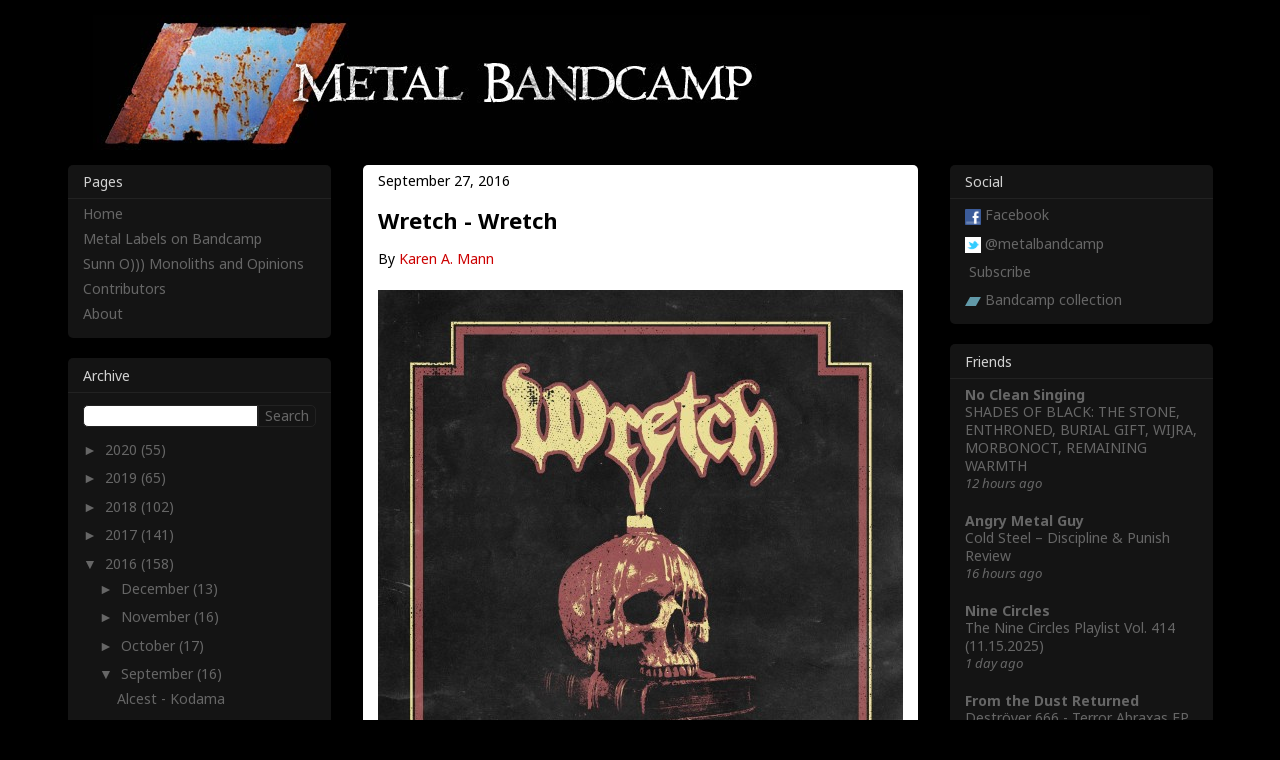

--- FILE ---
content_type: text/html; charset=UTF-8
request_url: https://metalbandcamp.com/2016/09/wretch-wretch.html
body_size: 19906
content:
<!DOCTYPE html>
<html class='v2' dir='ltr' xmlns='http://www.w3.org/1999/xhtml' xmlns:b='http://www.google.com/2005/gml/b' xmlns:data='http://www.google.com/2005/gml/data' xmlns:expr='http://www.google.com/2005/gml/expr'>
<head>
<link href='https://www.blogger.com/static/v1/widgets/4128112664-css_bundle_v2.css' rel='stylesheet' type='text/css'/>
<meta content='width=1100' name='viewport'/>
<meta content='text/html; charset=UTF-8' http-equiv='Content-Type'/>
<meta content='blogger' name='generator'/>
<link href='https://metalbandcamp.com/favicon.ico' rel='icon' type='image/x-icon'/>
<link href='http://metalbandcamp.com/2016/09/wretch-wretch.html' rel='canonical'/>
<link rel="alternate" type="application/atom+xml" title="Metal Bandcamp - Atom" href="https://metalbandcamp.com/feeds/posts/default" />
<link rel="alternate" type="application/rss+xml" title="Metal Bandcamp - RSS" href="https://metalbandcamp.com/feeds/posts/default?alt=rss" />
<link rel="service.post" type="application/atom+xml" title="Metal Bandcamp - Atom" href="https://www.blogger.com/feeds/6314538730424477846/posts/default" />

<link rel="alternate" type="application/atom+xml" title="Metal Bandcamp - Atom" href="https://metalbandcamp.com/feeds/6021188598462985346/comments/default" />
<!--Can't find substitution for tag [blog.ieCssRetrofitLinks]-->
<link href='https://blogger.googleusercontent.com/img/b/R29vZ2xl/AVvXsEidkFEjcQumXwd5f9hyphenhyphenf6NrlRE43E8CUdtuJ010nA0bfqoIh_fl_SpzRAdKa4wWmXu2fis_KKAIQc4EXj7mFSnJB0QZ0g_EDolw3MIW7fPdPYx8KNVPlJwLWaVo_xXaWZqSrDW_7Ry_u7lL/s1600/Wretch-Wretch.jpg' rel='image_src'/>
<meta content='http://metalbandcamp.com/2016/09/wretch-wretch.html' property='og:url'/>
<meta content='Wretch - Wretch' property='og:title'/>
<meta content='By Karen A. Mann. When Jason McCash of Indianapolis doom legends Gates of Slumber died a few years ago, his bandmate and longtime friend Kar...' property='og:description'/>
<meta content='https://blogger.googleusercontent.com/img/b/R29vZ2xl/AVvXsEidkFEjcQumXwd5f9hyphenhyphenf6NrlRE43E8CUdtuJ010nA0bfqoIh_fl_SpzRAdKa4wWmXu2fis_KKAIQc4EXj7mFSnJB0QZ0g_EDolw3MIW7fPdPYx8KNVPlJwLWaVo_xXaWZqSrDW_7Ry_u7lL/w1200-h630-p-k-no-nu/Wretch-Wretch.jpg' property='og:image'/>
<title>Metal Bandcamp: Wretch - Wretch</title>
<link href='https://fonts.googleapis.com/css?family=Noto+Sans:400,400italic,700' rel='stylesheet' type='text/css'/>
<link href='//www.google.com/uds/css/gsearch.css' rel='stylesheet' type='text/css'/>
<style id='page-skin-1' type='text/css'><!--
/*
-----------------------------------------------
Blogger Template Style
Name:     Awesome Inc.
Designer: Tina Piknæse
URL:      tinachen.org
----------------------------------------------- */
/* Variable definitions
====================
<Variable name="keycolor" description="Main Color" type="color" default="#ffffff"/>
<Group description="Page" selector="body">
<Variable name="body.font" description="Font" type="font"
default="normal normal 13px Arial, Tahoma, Helvetica, FreeSans, sans-serif"/>
<Variable name="body.background.color" description="Background Color" type="color" default="#000000"/>
<Variable name="body.text.color" description="Text Color" type="color" default="#ffffff"/>
</Group>
<Group description="Links" selector=".main-inner">
<Variable name="link.color" description="Link Color" type="color" default="#888888"/>
<Variable name="link.visited.color" description="Visited Color" type="color" default="#444444"/>
<Variable name="link.hover.color" description="Hover Color" type="color" default="#cccccc"/>
</Group>
<Group description="Blog Title" selector=".header h1">
<Variable name="header.font" description="Title Font" type="font"
default="normal bold 40px Arial, Tahoma, Helvetica, FreeSans, sans-serif"/>
<Variable name="header.text.color" description="Title Color" type="color" default="#000000" />
<Variable name="header.background.color" description="Header Background" type="color" default="transparent" />
</Group>
<Group description="Blog Description" selector=".header .description">
<Variable name="description.font" description="Font" type="font"
default="normal normal 14px Arial, Tahoma, Helvetica, FreeSans, sans-serif"/>
<Variable name="description.text.color" description="Text Color" type="color"
default="#000000" />
</Group>
<Group description="Tabs Text" selector=".tabs-inner .widget li a">
<Variable name="tabs.font" description="Font" type="font"
default="normal bold 14px Arial, Tahoma, Helvetica, FreeSans, sans-serif"/>
<Variable name="tabs.text.color" description="Text Color" type="color" default="#000000"/>
<Variable name="tabs.selected.text.color" description="Selected Color" type="color" default="#ffffff"/>
</Group>
<Group description="Tabs Background" selector=".tabs-outer .PageList">
<Variable name="tabs.background.color" description="Background Color" type="color" default="#141414"/>
<Variable name="tabs.selected.background.color" description="Selected Color" type="color" default="#444444"/>
<Variable name="tabs.border.color" description="Border Color" type="color" default="#222222"/>
</Group>
<Group description="Date Header" selector=".main-inner .widget h2.date-header, .main-inner .widget h2.date-header span">
<Variable name="date.font" description="Font" type="font"
default="normal normal 14px Arial, Tahoma, Helvetica, FreeSans, sans-serif"/>
<Variable name="date.text.color" description="Text Color" type="color" default="#666666"/>
<Variable name="date.border.color" description="Border Color" type="color" default="#222222"/>
</Group>
<Group description="Post Title" selector="h3.post-title, h4, h3.post-title a">
<Variable name="post.title.font" description="Font" type="font"
default="normal bold 22px Arial, Tahoma, Helvetica, FreeSans, sans-serif"/>
<Variable name="post.title.text.color" description="Text Color" type="color" default="#000000"/>
</Group>
<Group description="Post Background" selector=".post">
<Variable name="post.background.color" description="Background Color" type="color" default="#141414" />
<Variable name="post.border.color" description="Border Color" type="color" default="#222222" />
<Variable name="post.border.bevel.color" description="Bevel Color" type="color" default="#222222"/>
</Group>
<Group description="Gadget Title" selector="h2">
<Variable name="widget.title.font" description="Font" type="font"
default="normal bold 14px Arial, Tahoma, Helvetica, FreeSans, sans-serif"/>
<Variable name="widget.title.text.color" description="Text Color" type="color" default="#000000"/>
</Group>
<Group description="Gadget Text" selector=".sidebar .widget">
<Variable name="widget.font" description="Font" type="font"
default="normal normal 14px Arial, Tahoma, Helvetica, FreeSans, sans-serif"/>
<Variable name="widget.text.color" description="Text Color" type="color" default="#000000"/>
<Variable name="widget.alternate.text.color" description="Alternate Color" type="color" default="#666666"/>
</Group>
<Group description="Gadget Links" selector=".sidebar .widget">
<Variable name="widget.link.color" description="Link Color" type="color" default="#cc0000"/>
<Variable name="widget.link.visited.color" description="Visited Color" type="color" default="#cc0000"/>
<Variable name="widget.link.hover.color" description="Hover Color" type="color" default="#cc0000"/>
</Group>
<Group description="Gadget Background" selector=".sidebar .widget">
<Variable name="widget.background.color" description="Background Color" type="color" default="#141414"/>
<Variable name="widget.border.color" description="Border Color" type="color" default="#222222"/>
<Variable name="widget.border.bevel.color" description="Bevel Color" type="color" default="#000000"/>
</Group>
<Group description="Sidebar Background" selector=".column-left-inner .column-right-inner">
<Variable name="widget.outer.background.color" description="Background Color" type="color" default="transparent" />
</Group>
<Group description="Images" selector=".main-inner">
<Variable name="image.background.color" description="Background Color" type="color" default="transparent"/>
<Variable name="image.border.color" description="Border Color" type="color" default="transparent"/>
</Group>
<Group description="Feed" selector=".blog-feeds">
<Variable name="feed.text.color" description="Text Color" type="color" default="#000000"/>
</Group>
<Group description="Feed Links" selector=".blog-feeds">
<Variable name="feed.link.color" description="Link Color" type="color" default="#cc0000"/>
<Variable name="feed.link.visited.color" description="Visited Color" type="color" default="#cc0000"/>
<Variable name="feed.link.hover.color" description="Hover Color" type="color" default="#cc0000"/>
</Group>
<Group description="Pager" selector=".blog-pager">
<Variable name="pager.background.color" description="Background Color" type="color" default="#ffffff" />
</Group>
<Group description="Footer" selector=".footer-outer">
<Variable name="footer.background.color" description="Background Color" type="color" default="#141414" />
<Variable name="footer.text.color" description="Text Color" type="color" default="#000000" />
</Group>
<Variable name="title.shadow.spread" description="Title Shadow" type="length" default="-1px" min="-1px" max="100px"/>
<Variable name="body.background" description="Body Background" type="background"
color="#000000"
default="$(color) none repeat scroll top left"/>
<Variable name="body.background.gradient.cap" description="Body Gradient Cap" type="url"
default="none"/>
<Variable name="body.background.size" description="Body Background Size" type="string" default="auto"/>
<Variable name="tabs.background.gradient" description="Tabs Background Gradient" type="url"
default="none"/>
<Variable name="header.background.gradient" description="Header Background Gradient" type="url" default="none" />
<Variable name="header.padding.top" description="Header Top Padding" type="length" default="22px" min="0" max="100px"/>
<Variable name="header.margin.top" description="Header Top Margin" type="length" default="0" min="0" max="100px"/>
<Variable name="header.margin.bottom" description="Header Bottom Margin" type="length" default="0" min="0" max="100px"/>
<Variable name="widget.padding.top" description="Widget Padding Top" type="length" default="8px" min="0" max="20px"/>
<Variable name="widget.padding.side" description="Widget Padding Side" type="length" default="15px" min="0" max="100px"/>
<Variable name="widget.outer.margin.top" description="Widget Top Margin" type="length" default="0" min="0" max="100px"/>
<Variable name="widget.outer.background.gradient" description="Gradient" type="url" default="none" />
<Variable name="widget.border.radius" description="Gadget Border Radius" type="length" default="0" min="0" max="100px"/>
<Variable name="outer.shadow.spread" description="Outer Shadow Size" type="length" default="0" min="0" max="100px"/>
<Variable name="date.header.border.radius.top" description="Date Header Border Radius Top" type="length" default="0" min="0" max="100px"/>
<Variable name="date.header.position" description="Date Header Position" type="length" default="15px" min="0" max="100px"/>
<Variable name="date.space" description="Date Space" type="length" default="30px" min="0" max="100px"/>
<Variable name="date.position" description="Date Float" type="string" default="static" />
<Variable name="date.padding.bottom" description="Date Padding Bottom" type="length" default="0" min="0" max="100px"/>
<Variable name="date.border.size" description="Date Border Size" type="length" default="0" min="0" max="10px"/>
<Variable name="date.background" description="Date Background" type="background" color="transparent"
default="$(color) none no-repeat scroll top left" />
<Variable name="date.first.border.radius.top" description="Date First top radius" type="length" default="5px" min="0" max="100px"/>
<Variable name="date.last.space.bottom" description="Date Last Space Bottom" type="length"
default="20px" min="0" max="100px"/>
<Variable name="date.last.border.radius.bottom" description="Date Last bottom radius" type="length" default="5px" min="0" max="100px"/>
<Variable name="post.first.padding.top" description="First Post Padding Top" type="length" default="0" min="0" max="100px"/>
<Variable name="image.shadow.spread" description="Image Shadow Size" type="length" default="0" min="0" max="100px"/>
<Variable name="image.border.radius" description="Image Border Radius" type="length" default="0" min="0" max="100px"/>
<Variable name="separator.outdent" description="Separator Outdent" type="length" default="15px" min="0" max="100px"/>
<Variable name="title.separator.border.size" description="Widget Title Border Size" type="length" default="1px" min="0" max="10px"/>
<Variable name="list.separator.border.size" description="List Separator Border Size" type="length" default="1px" min="0" max="10px"/>
<Variable name="shadow.spread" description="Shadow Size" type="length" default="0" min="0" max="100px"/>
<Variable name="startSide" description="Side where text starts in blog language" type="automatic" default="left"/>
<Variable name="endSide" description="Side where text ends in blog language" type="automatic" default="right"/>
<Variable name="date.side" description="Side where date header is placed" type="string" default="right"/>
<Variable name="pager.border.radius.top" description="Pager Border Top Radius" type="length" default="5px" min="0" max="100px"/>
<Variable name="pager.space.top" description="Pager Top Space" type="length" default="1em" min="0" max="20em"/>
<Variable name="footer.background.gradient" description="Background Gradient" type="url" default="none" />
<Variable name="mobile.background.size" description="Mobile Background Size" type="string"
default="auto"/>
<Variable name="mobile.background.overlay" description="Mobile Background Overlay" type="string"
default="transparent none repeat scroll top left"/>
<Variable name="mobile.button.color" description="Mobile Button Color" type="color" default="#ffffff" />
*/
/* Content
----------------------------------------------- */
body {
font: normal 400 14px/1.3 'Noto Sans', Arial, Tahoma, Helvetica, FreeSans, sans-serif;
color: #000000;
background: #000000 none no-repeat scroll center center;
}
html body .content-outer {
min-width: 0;
max-width: 100%;
width: 100%;
}
a:link {
text-decoration: none;
color: #cc0000;
}
a:visited {
text-decoration: none;
color: #cc0000;
}
a:hover {
text-decoration: underline;
color: #cc0000;
}
.body-fauxcolumn-outer .cap-top {
position: absolute;
z-index: 1;
height: 276px;
width: 100%;
background: transparent none repeat-x scroll top left;
_background-image: none;
}
/* Columns
----------------------------------------------- */
.content-inner {
padding: 0;
}
.header-inner .section {
margin: 0 16px;
}
.tabs-inner .section {
margin: 0 16px;
}
.main-inner {
padding-top: 30px;
}
.main-inner .column-center-inner,
.main-inner .column-left-inner,
.main-inner .column-right-inner {
padding: 0 5px;
}
*+html body .main-inner .column-center-inner {
margin-top: -30px;
}
#layout .main-inner .column-center-inner {
margin-top: 0;
}
/* Header
----------------------------------------------- */
.header-outer {
margin: 0 0 0 0;
background: transparent none repeat scroll 0 0;
}
.Header h1 {
font: normal bold 24px Impact, sans-serif;
color: #e32525;
text-shadow: 0 0 -1px #000000;
}
.Header h1 a {
color: #e32525;
}
.Header .description {
font: normal normal 24px Impact, sans-serif;
color: #ffffff;
}
.header-inner .Header .titlewrapper,
.header-inner .Header .descriptionwrapper {
padding-left: 0;
padding-right: 0;
margin-bottom: 0;
}
.header-inner .Header .titlewrapper {
padding-top: 22px;
}
/* Tabs
----------------------------------------------- */
.tabs-outer {
overflow: hidden;
position: relative;
background: #141414 none repeat scroll 0 0;
}
#layout .tabs-outer {
overflow: visible;
}
.tabs-cap-top, .tabs-cap-bottom {
position: absolute;
width: 100%;
border-top: 1px solid #222222;
}
.tabs-cap-bottom {
bottom: 0;
}
.tabs-inner .widget li a {
display: inline-block;
margin: 0;
padding: .6em 1.5em;
font: normal bold 24px Impact, sans-serif;
color: #ffffff;
border-top: 1px solid #222222;
border-bottom: 1px solid #222222;
border-left: 1px solid #222222;
height: 16px;
line-height: 16px;
}
.tabs-inner .widget li:last-child a {
border-right: 1px solid #222222;
}
.tabs-inner .widget li.selected a, .tabs-inner .widget li a:hover {
background: #444444 none repeat-x scroll 0 -100px;
color: #ffffff;
}
/* Headings
----------------------------------------------- */
h2 {
font: normal 400 14px/1.3 'Noto Sans', Arial, Tahoma, Helvetica, FreeSans, sans-serif;
color: #d2d2d2;
}
/* Widgets
----------------------------------------------- */
.main-inner .section {
margin: 0 27px;
padding: 0;
}
.main-inner .column-left-outer,
.main-inner .column-right-outer {
margin-top: 0;
}
#layout .main-inner .column-left-outer,
#layout .main-inner .column-right-outer {
margin-top: 0;
}
.main-inner .column-left-inner,
.main-inner .column-right-inner {
background: transparent none repeat 0 0;
-moz-box-shadow: 0 0 0 rgba(0, 0, 0, .2);
-webkit-box-shadow: 0 0 0 rgba(0, 0, 0, .2);
-goog-ms-box-shadow: 0 0 0 rgba(0, 0, 0, .2);
box-shadow: 0 0 0 rgba(0, 0, 0, .2);
-moz-border-radius: 5px;
-webkit-border-radius: 5px;
-goog-ms-border-radius: 5px;
border-radius: 5px;
}
#layout .main-inner .column-left-inner,
#layout .main-inner .column-right-inner {
margin-top: 0;
}
.sidebar .widget {
font: normal 400 14px/1.3 'Noto Sans', Arial, Tahoma, Helvetica, FreeSans, sans-serif;
color: #ffffff;
}
.sidebar .widget a:link {
color: #666666;
}
.sidebar .widget a:visited {
color: #666666;
}
.sidebar .widget a:hover {
color: #d2d2d2;
}
.sidebar .widget h2 {
text-shadow: 0 0 -1px #000000;
}
.main-inner .widget {
background-color: #141414;
border: 1px solid #222222;
padding: 0 15px 15px;
margin: 20px -16px;
-moz-box-shadow: 0 0 0 rgba(0, 0, 0, .2);
-webkit-box-shadow: 0 0 0 rgba(0, 0, 0, .2);
-goog-ms-box-shadow: 0 0 0 rgba(0, 0, 0, .2);
box-shadow: 0 0 0 rgba(0, 0, 0, .2);
-moz-border-radius: 5px;
-webkit-border-radius: 5px;
-goog-ms-border-radius: 5px;
border-radius: 5px;
}
.main-inner .widget h2 {
margin: 0 -15px;
padding: .6em 15px .5em;
border-bottom: 1px solid #000000;
}
.footer-inner .widget h2 {
padding: 0 0 .4em;
border-bottom: 1px solid #000000;
}
.main-inner .widget h2 + div, .footer-inner .widget h2 + div {
border-top: 1px solid #222222;
padding-top: 8px;
}
.main-inner .widget .widget-content {
margin: 0 -15px;
padding: 7px 15px 0;
}
.main-inner .widget ul, .main-inner .widget #ArchiveList ul.flat {
margin: -8px -15px 0;
padding: 0;
list-style: none;
}
.main-inner .widget #ArchiveList {
margin: -8px 0 0;
}
.main-inner .widget ul li, .main-inner .widget #ArchiveList ul.flat li {
padding: .5em 15px;
text-indent: 0;
color: #666666;
border-top: 1px solid #222222;
border-bottom: 1px solid #000000;
}
.main-inner .widget #ArchiveList ul li {
padding-top: .25em;
padding-bottom: .25em;
}
.main-inner .widget ul li:first-child, .main-inner .widget #ArchiveList ul.flat li:first-child {
border-top: none;
}
.main-inner .widget ul li:last-child, .main-inner .widget #ArchiveList ul.flat li:last-child {
border-bottom: none;
}
.post-body {
position: relative;
}
.main-inner .widget .post-body ul {
padding: 0 2.5em;
margin: .5em 0;
list-style: disc;
}
.main-inner .widget .post-body ul li {
padding: 0.25em 0;
margin-bottom: .25em;
color: #000000;
border: none;
}
.footer-inner .widget ul {
padding: 0;
list-style: none;
}
.widget .zippy {
color: #666666;
}
/* Posts
----------------------------------------------- */
body .main-inner .Blog {
padding: 0;
margin-bottom: 1em;
background-color: transparent;
border: none;
-moz-box-shadow: 0 0 0 rgba(0, 0, 0, 0);
-webkit-box-shadow: 0 0 0 rgba(0, 0, 0, 0);
-goog-ms-box-shadow: 0 0 0 rgba(0, 0, 0, 0);
box-shadow: 0 0 0 rgba(0, 0, 0, 0);
}
.main-inner .section:last-child .Blog:last-child {
padding: 0;
margin-bottom: 1em;
}
.main-inner .widget h2.date-header {
margin: 0 -15px 1px;
padding: 0 0 0 0;
font: normal 400 14px/1.3 'Noto Sans', Arial, Tahoma, Helvetica, FreeSans, sans-serif;
color: #000000;
background: transparent none no-repeat scroll top left;
border-top: 0 solid #222222;
border-bottom: 1px solid #000000;
-moz-border-radius-topleft: 0;
-moz-border-radius-topright: 0;
-webkit-border-top-left-radius: 0;
-webkit-border-top-right-radius: 0;
border-top-left-radius: 0;
border-top-right-radius: 0;
position: static;
bottom: 100%;
right: 15px;
text-shadow: 0 0 -1px #000000;
}
.main-inner .widget h2.date-header span {
font: normal 400 14px/1.3 'Noto Sans', Arial, Tahoma, Helvetica, FreeSans, sans-serif;
display: block;
padding: .5em 15px;
border-left: 0 solid #222222;
border-right: 0 solid #222222;
}
.date-outer {
position: relative;
margin: 30px 0 20px;
padding: 0 15px;
background-color: #ffffff;
border: 1px solid #222222;
-moz-box-shadow: 0 0 0 rgba(0, 0, 0, .2);
-webkit-box-shadow: 0 0 0 rgba(0, 0, 0, .2);
-goog-ms-box-shadow: 0 0 0 rgba(0, 0, 0, .2);
box-shadow: 0 0 0 rgba(0, 0, 0, .2);
-moz-border-radius: 5px;
-webkit-border-radius: 5px;
-goog-ms-border-radius: 5px;
border-radius: 5px;
}
.date-outer:first-child {
margin-top: 0;
}
.date-outer:last-child {
margin-bottom: 20px;
-moz-border-radius-bottomleft: 5px;
-moz-border-radius-bottomright: 5px;
-webkit-border-bottom-left-radius: 5px;
-webkit-border-bottom-right-radius: 5px;
-goog-ms-border-bottom-left-radius: 5px;
-goog-ms-border-bottom-right-radius: 5px;
border-bottom-left-radius: 5px;
border-bottom-right-radius: 5px;
}
.date-posts {
margin: 0 -15px;
padding: 0 15px;
clear: both;
}
.post-outer, .inline-ad {
border-top: 1px solid #222222;
margin: 0 -15px;
padding: 15px 15px;
}
.post-outer {
padding-bottom: 10px;
}
.post-outer:first-child {
padding-top: 0;
border-top: none;
}
.post-outer:last-child, .inline-ad:last-child {
border-bottom: none;
}
.post-body {
position: relative;
}
.post-body img {
padding: 8px;
background: rgba(0, 0, 0, 0);
border: 1px solid transparent;
-moz-box-shadow: 0 0 0 rgba(0, 0, 0, .2);
-webkit-box-shadow: 0 0 0 rgba(0, 0, 0, .2);
box-shadow: 0 0 0 rgba(0, 0, 0, .2);
-moz-border-radius: 0;
-webkit-border-radius: 0;
border-radius: 0;
}
h3.post-title, h4 {
font: normal 700 22px/1.3 'Noto Sans', Arial, Tahoma, Helvetica, FreeSans, sans-serif;
color: #000000;
}
h3.post-title a {
font: normal 700 22px/1.3 'Noto Sans', Arial, Tahoma, Helvetica, FreeSans, sans-serif;
color: #000000;
}
h3.post-title a:hover {
color: #cc0000;
text-decoration: underline;
}
.post-header {
margin: 0 0 1em;
}
.post-body {
line-height: 1.4;
}
.post-outer h2 {
color: #000000;
}
.post-footer {
margin: 1.5em 0 0;
}
#blog-pager {
padding: 15px;
font-size: 100%;
background-color: #141414;
border: 1px solid #222222;
-moz-box-shadow: 0 0 0 rgba(0, 0, 0, .2);
-webkit-box-shadow: 0 0 0 rgba(0, 0, 0, .2);
-goog-ms-box-shadow: 0 0 0 rgba(0, 0, 0, .2);
box-shadow: 0 0 0 rgba(0, 0, 0, .2);
-moz-border-radius: 5px;
-webkit-border-radius: 5px;
-goog-ms-border-radius: 5px;
border-radius: 5px;
-moz-border-radius-topleft: 5px;
-moz-border-radius-topright: 5px;
-webkit-border-top-left-radius: 5px;
-webkit-border-top-right-radius: 5px;
-goog-ms-border-top-left-radius: 5px;
-goog-ms-border-top-right-radius: 5px;
border-top-left-radius: 5px;
border-top-right-radius-topright: 5px;
margin-top: 1em;
}
.blog-feeds, .post-feeds {
margin: 1em 0;
text-align: center;
color: #ffffff;
}
.blog-feeds a, .post-feeds a {
color: #888888;
}
.blog-feeds a:visited, .post-feeds a:visited {
color: #888888;
}
.blog-feeds a:hover, .post-feeds a:hover {
color: #d2d2d2;
}
.post-outer .comments {
margin-top: 2em;
}
/* Comments
----------------------------------------------- */
.comments .comments-content .icon.blog-author {
background-repeat: no-repeat;
background-image: url([data-uri]);
}
.comments .comments-content .loadmore a {
border-top: 1px solid #222222;
border-bottom: 1px solid #222222;
}
.comments .continue {
border-top: 2px solid #222222;
}
/* Footer
----------------------------------------------- */
.footer-outer {
margin: -0 0 -1px;
padding: 0 0 0;
color: #ffffff;
overflow: hidden;
}
.footer-fauxborder-left {
border-top: 1px solid #222222;
background: #141414 none repeat scroll 0 0;
-moz-box-shadow: 0 0 0 rgba(0, 0, 0, .2);
-webkit-box-shadow: 0 0 0 rgba(0, 0, 0, .2);
-goog-ms-box-shadow: 0 0 0 rgba(0, 0, 0, .2);
box-shadow: 0 0 0 rgba(0, 0, 0, .2);
margin: 0 -0;
}
/* Mobile
----------------------------------------------- */
body.mobile {
background-size: auto;
}
.mobile .body-fauxcolumn-outer {
background: transparent none repeat scroll top left;
}
*+html body.mobile .main-inner .column-center-inner {
margin-top: 0;
}
.mobile .main-inner .widget {
padding: 0 0 15px;
}
.mobile .main-inner .widget h2 + div,
.mobile .footer-inner .widget h2 + div {
border-top: none;
padding-top: 0;
}
.mobile .footer-inner .widget h2 {
padding: 0.5em 0;
border-bottom: none;
}
.mobile .main-inner .widget .widget-content {
margin: 0;
padding: 7px 0 0;
}
.mobile .main-inner .widget ul,
.mobile .main-inner .widget #ArchiveList ul.flat {
margin: 0 -15px 0;
}
.mobile .main-inner .widget h2.date-header {
right: 0;
}
.mobile .date-header span {
padding: 0.4em 0;
}
.mobile .date-outer:first-child {
margin-bottom: 0;
border: 1px solid #222222;
-moz-border-radius-topleft: 0;
-moz-border-radius-topright: 0;
-webkit-border-top-left-radius: 0;
-webkit-border-top-right-radius: 0;
-goog-ms-border-top-left-radius: 0;
-goog-ms-border-top-right-radius: 0;
border-top-left-radius: 0;
border-top-right-radius: 0;
}
.mobile .date-outer {
border-color: #222222;
border-width: 0 1px 1px;
}
.mobile .date-outer:last-child {
margin-bottom: 0;
}
.mobile .main-inner {
padding: 0;
}
.mobile .header-inner .section {
margin: 0;
}
.mobile .post-outer, .mobile .inline-ad {
padding: 5px 0;
}
.mobile .tabs-inner .section {
margin: 0 10px;
}
.mobile .main-inner .widget h2 {
margin: 0;
padding: 0;
}
.mobile .main-inner .widget h2.date-header span {
padding: 0;
}
.mobile .main-inner .widget .widget-content {
margin: 0;
padding: 7px 0 0;
}
.mobile #blog-pager {
border: 1px solid transparent;
background: #141414 none repeat scroll 0 0;
}
.mobile .main-inner .column-left-inner,
.mobile .main-inner .column-right-inner {
background: transparent none repeat 0 0;
-moz-box-shadow: none;
-webkit-box-shadow: none;
-goog-ms-box-shadow: none;
box-shadow: none;
}
.mobile .date-posts {
margin: 0;
padding: 0;
}
.mobile .footer-fauxborder-left {
margin: 0;
border-top: inherit;
}
.mobile .main-inner .section:last-child .Blog:last-child {
margin-bottom: 0;
}
.mobile-index-contents {
color: #000000;
}
.mobile .mobile-link-button {
background: #cc0000 none repeat scroll 0 0;
}
.mobile-link-button a:link, .mobile-link-button a:visited {
color: #888888;
}
.mobile .tabs-inner .PageList .widget-content {
background: transparent;
border-top: 1px solid;
border-color: #222222;
color: #ffffff;
}
.mobile .tabs-inner .PageList .widget-content .pagelist-arrow {
border-left: 1px solid #222222;
}
/* Custom
----------------------------------------------- */
/* Input font */
input {
font: normal 400 14px/1.3 'Noto Sans', Arial, Tahoma, Helvetica, FreeSans, sans-serif;
}
/* General line heights */
.widget {
line-height: 1.3;
}
.widget ul {
line-height: 1.3;
}
.post-body, .post-header, .post-footer, .mbcPostLabels {
line-height: 1.5;
}
/* Footer */
.footer-outer {
height: 0;
}
/* Blog pager */
.blog-pager a:link {
color: #666666;
}
.blog-pager a:visited {
color: #666666;
}
.blog-pager a:hover {
color: #d2d2d2;
}
/* Header */
.header-inner .section {
margin: 0 41px;
}
.header-inner .Header #header-inner {
margin-top: -15px;
}
/* Borders */
.post-body img {
padding: 0;
border: 0;
}
.main-inner .widget h2.date-header {
border: 0;
}
.main-inner .widget h2 + div, .footer-inner .widget h2 + div {
border: 0;
}
.main-inner .widget ul li, .main-inner .widget #ArchiveList ul.flat li {
border: 0
}
.main-inner .widget {
border: 0;
}
.main-inner .widget h2 {
border-bottom: solid 1px #222222;
}
.main-inner {
padding-top: 15px;
padding-bottom: 15px;
}
.date-outer {
padding: 0 15px;
border: 0;
}
/* Fixes for blogroll widget */
#BlogList1 {
padding-bottom: 7px;
}
.blog-list-container .blog-title {
font-size: 100%
line-height: 1.3;
}
.blog-list-container .item-content {
font-size: 100%;
line-height: 1.3;
}
.blog-list-container .blog-content {
margin-left: 0;
width: 100%;
}
.blog-list-container .blog-icon {
margin-top: 0px;
width: 0px;
}
/* Fixes for label widget */
#Label1 ul {
padding-top: .25em;
}
#Label1 li {
padding-top: .25em;
padding-bottom: .25em;
line-height: 1.3;
}
/* Fixes for ArchiveList widget */
.main-inner .widget #ArchiveList {
margin-bottom: -8px;
}
#ArchiveList ul li {
padding-right: 0;
}
/* Overrides for gsearch.css */
form.gsc-search-box {
margin-top: 12px;
margin-bottom: 8px;
}
.gsc-input {
border-top-left-radius: 5px;
border-bottom-left-radius: 5px;
border: 0;
}
input.gsc-input {
border: solid 1px #222222;
}
.gsc-search-button {
border-top-right-radius: 5px;
border-bottom-right-radius: 5px;
color: #666666;
background-color: #141414;
border: 0;
}
input.gsc-search-button {
border: solid 1px #222222;
margin-left: 0;
}
/* Fixes for search result  */
.status-msg-wrap {
font-size: 100%; /*110%*/
width: 100%; /*90%*/
margin: 0; /*10px auto*/
position: relative;
}
.status-msg-body {
text-align: left; /*center*/
padding: 15px; /*.3em 0*/
width: auto; /*100%*/
position: relative; /*absolute*/
z-index: 0; /*4*/
border-radius: 5px; /*NEW*/
background-color: #ffffff; /*NEW*/
line-height: 1.5; /*NEW*/
}
.status-msg-border {
display: none;
}
.status-msg-bg {
display: none;
}
.status-msg-hidden {
display: none;
}
/* Fixes for PageList widget */
#PageList1 li {
padding-bottom: 0;
}
/* Mobile listview */
.mobile-index-title {
font: normal 700 14px/1.3 'Noto Sans', Arial, Tahoma, Helvetica, FreeSans, sans-serif;
width: auto;
color: #000000;
}
html body {
font-size: 14px;
}
.mobile .date-outer {
border-radius: 0;
border-bottom: solid 1px #222222;
}
.mobile .date-outer:first-child  {
border-top-left-radius: 5px;
border-top-right-radius: 5px;
border-top: 0;
border-left: 0;
border-right: 0;
border-bottom: solid 1px #222222;
}
.mobile .date-outer:last-child {
border-bottom-left-radius: 5px;
border-bottom-right-radius: 5px;
border-bottom: 0;
}
/* Mobile header */
.mobile .header-inner .Header #header-inner {
margin-top: -20px;
margin-bottom: -8px;
}
/* Mobile footer */
.mobile-link-button {
font: normal 400 14px/1.3 'Noto Sans', Arial, Tahoma, Helvetica, FreeSans, sans-serif;
border-radius: 5px;
}
html .blog-pager-older-link, html .blog-pager-newer-link {
/* Don't fix this font. The right/left arrows looks perfect in Arial */
}
.mobile-link-button a:link, .mobile-link-button a:visited {
color: #000000;
}
.mobile #blog-pager {
background: #000000 none repeat scroll 0 0;
}
html #blog-pager-home-link {
width: 100px;
}
html #blog-pager-labels-link {
width: 250px;
margin: 0 auto 20px auto;
}
/* Mobile search */
.mobile .status-msg-body {
margin-bottom: 15px;
}
.mobile input.gsc-input {
border: 0;
padding: 4px 6px;
}
.mobile input.gsc-search-button {
border: 0;
margin-left: 0;
background-color: #666666;
color: #000000;
width: 100px;
padding: 4px 6px;
}
.mobile input.gsc-search-button.mbcLabelSort {
color: #d2d2d2;
background-color: #141414;
width: 100%;
}
.mobile form.gsc-search-box {
width: 80%;
margin-left: auto;
margin-right: auto;
margin-top: 20px;
margin-bottom: 0px;
}
/* Mobile labels link */
.mbcMobileLabelPageLink {
width: 100%;
text-align: center;
}
.mbcMobileLabelPageLink a:hover {
color: #d2d2d2;
}
.mbcMobileLabelPageLink a:visited {
color: #666666;
}
.mbcMobileLabelPageLink a:link {
color: #666666;
}
/* Comments */
.blogger-comment-from-post {
height: 235px !important;
margin-left: -6px;
}
.comment-form {
margin-right: -10px;
}
/* Misc post stuff */
.post-body iframe {
width: 100% !important;
}
.mbcMobilePreview {
display: none;
}
.mbcFootnote {
font-size: 80%;
}
blockquote {
display: block;
margin: 1em 20px 1em 20px;
padding-left: 5px;
padding-right: 10px;
border-left: 5px solid #d2d2d2;
}
.mbcBlockquote {
display: inline-block;
margin: 0 20px 1em 20px;
}
.mbcImagelink {
margin-left: auto;
margin-right: auto;
}
/* Label page */
.mbcLabelBox {
float: left;
margin-left: -1px; /* account for image border */
}
.mbcLabelClear {
clear: left;
}
.mbcLabelImageLink {
display: block;
}
.mbcLabelImageLink img {
display: block;
border: 1px solid black;
border-radius: 3px 3px 0px 0px;
}
.mbcLabelDesc {
border-right: 1px solid black;
border-left: 1px solid black;
border-bottom: 1px solid black;
border-radius: 0px 0px 3px 3px;
padding: 2px 4px 2px 4px;
}
.mbcLabelImageText {
padding-left: 4px;
padding-top: 2px;
font-size: 80%;
line-height: 1.3;
}
.mbcLabelImageRightLink {
float: right;
padding-right: 4px;
}
.mbcLabelTable {
border: 1px solid black;
border-radius: 3px;
}
.mbcLabelTable table {
font-size: 80%;
border-collapse: collapse;
width: 524px; /* ??? */
border-style: hidden;
}
.mbcLabelTable caption {
border-bottom: 1px solid black;
color: #d2d2d2;
background-color: #141414;
}
.mbcLabelTable td {
border-right: 1px solid black;
width: 25%;
padding-left: 3px;
}
.mbcLabelSort {
border-right-width: 0;
border-left-width: 0;
color: #d2d2d2;
}
.mbcLabelSortLeft {
border-radius: 3px 0px 0px 3px;
}
.mbcLabelSortRight {
border-radius: 0px 3px 3px 0px;
}
/* Just the Facts...*/
div.mbcTableJtf {
border: 1px solid #d2d2d2;
}
table.mbcTableJtf {
border-style: hidden;
border-collapse: collapse;
}
table.mbcTableJtf td {
border: 1px solid #d2d2d2;
padding: 3px 6px 3px 6px;
vertical-align: text-top;
}
td.mbcTdNoWrap {
width: 106px; /*120-2*6 padding-2*1 border*/
}
--></style>
<style id='template-skin-1' type='text/css'><!--
body {
min-width: 1177px;
}
.content-outer, .content-fauxcolumn-outer, .region-inner {
min-width: 1177px;
max-width: 1177px;
_width: 1177px;
}
.main-inner .columns {
padding-left: 295px;
padding-right: 295px;
}
.main-inner .fauxcolumn-center-outer {
left: 295px;
right: 295px;
/* IE6 does not respect left and right together */
_width: expression(this.parentNode.offsetWidth -
parseInt("295px") -
parseInt("295px") + 'px');
}
.main-inner .fauxcolumn-left-outer {
width: 295px;
}
.main-inner .fauxcolumn-right-outer {
width: 295px;
}
.main-inner .column-left-outer {
width: 295px;
right: 100%;
margin-left: -295px;
}
.main-inner .column-right-outer {
width: 295px;
margin-right: -295px;
}
#layout {
min-width: 0;
}
#layout .content-outer {
min-width: 0;
width: 800px;
}
#layout .region-inner {
min-width: 0;
width: auto;
}
--></style>
<script type='text/javascript'>
var mbcString = "%3Ciframe%20width%3D%22100%25%22%20height%3D%22150px%22%20style%3D%22position%3A%20relative%3B%20display%3A%20block%3B%20width%3A%20100%25%3B%20height%3A%20150px%3B%22%20src%3D%22http%3A%2F%2Fbandcamp.com%2FEmbeddedPlayer%2Fv%3D2%2F{TYPE}%3D{ID}%2Flayout%3Dhttp_3A_2F_2Frotvel.dk_2Fmbc_2F{DESIGN}.txt%2Fbgcol%3Dffffff%2Flinkcol%3Dcc0000%2F%22%20allowtransparency%3D%22true%22%20frameborder%3D%220%22%3E%3Ca%20href%3D%22http%3A%2F%2Fmetalbandcamp.com%22%3EMetal%20Bandcamp%3C%2Fa%3E%3C%2Fiframe%3E";

var mbcLink = "%3Ca%20href%3D%22{LINK}%22%3ELink%3C/a%3E";
function mbcPlayer(albumId, link) {
  return mbcPlayer0(albumId, "", "album", link, "0");
}
function mbcPlayerDiv(albumId, divId, link) {
  return mbcPlayer0(albumId, divId, "album", link, "0");
}
function mbcPlayerTrack(albumId, link) {
  return mbcPlayer0(albumId, "", "track", link, "0");
}
function mbcPlayerDivTrack(albumId, divId, link) {
  return mbcPlayer0(albumId, divId, "track", link, "0");
}
function mbcPlayerSongNo(albumId, songLink, songNo) {
  return mbcPlayer0(albumId, "", "album", songLink, songNo);
}
function mbcPlayerDivSongNo(albumId, divId, songLink, songNo) {
  return mbcPlayer0(albumId, divId, "album", songLink, songNo);
}
var mbcPlayerTemplate = 
  	"<table align='center' cellpadding='0' cellspacing='0' style='margin-left: auto; margin-right: auto; text-align: center; width: 100%;'><tbody>" +
  		"<tr><td style='text-align: center;'>" +
  			"<iframe seamless='' src='https://bandcamp.com/EmbeddedPlayer/album={ALBUM}/size=large/bgcol=ffffff/linkcol=333333/artwork=small/transparent=true/' style='border: 0; height: {HEIGHT}px; width: 525px;'>" + 
  				"<a href='{LINK}'>Bandcamp link</a>" +
  			"</iframe>" +
  		"</td></tr>" +
  	"</tbody></table>"
  
function mbcPlayer1(albumId, link, songs = 10, divId = "") {
   	var height  = 142 + (songs * 33);
   
  	var html = mbcPlayerTemplate.replace("{ALBUM}", albumId);
  	html = html.replace("{HEIGHT}", height);
  	html = html.replace("{LINK}", link);
  
    div = document.getElementById("mbc" + albumId + divId);
  	div.innerHTML = html;
  
  	return false;
}

  
function mbcPlayer0(albumId, divId, type, link, songNo) {
   var design = type;
//  var body = document.getElementsByTagName("body")[0];
//  if (body.className == "loading mobile") {
//    design = "m_" + design;
//  }
  var html = mbcString.replace("{TYPE}", type);
  html = html.replace("{DESIGN}", design);
  var idReplace = albumId;
  if (songNo != "0") {
    idReplace += "/t=" + songNo;  
  }
  html = html.replace("{ID}", idReplace);  
  var div;
  if (type == "track") {
    div = document.getElementById("mbcTrack" + albumId + divId);
  }
  if (!div) {
    div = document.getElementById("mbc" + albumId + divId);
  }
//  if (body.className == "loading mobile") {
//    alert(unescape(html));
//  }
  if (link) {
    var linkHtml = mbcLink.replace("{LINK}", link);
    html += linkHtml;
  }
  div.innerHTML = unescape(html);
  return false;
}
function mbcModifyPost(id, author) {
  
  	var postBody = document.getElementById('post-body-' + id);
  
	var anchors = postBody.getElementsByTagName('a');
  	for (var i = 0, sz = anchors.length; i < sz; i++) {
      	var anchor = anchors[i];
      	if (anchor.href.indexOf('http://') == 0 && anchor.href.includes('.bp.blogspot.com')) {
        	anchor.href = anchor.href.replace('http://','https://')
      	}
      	if (anchor.className != 'mbcImagelink' && (!anchor.href.includes('metalbandcamp.com') || !anchor.href.includes('#'))) {
        	anchor.target = '_blank';
      	}
    }

  	/*
    var frames = postBody.getElementsByTagName('iframe');
   	for (var i = 0, sz = frames.length; i < sz; i++) {
     	var frame = frames[i];
      	if (frame.src.indexOf('http://') == 0) {
        	frame.src = frame.src.replace('http://','https://')
      	}
    }  
	*/

  	// Ensure https image urls
  	var images = postBody.getElementsByTagName('img');
  	for (var i = 0, sz = images.length; i < sz; i++) {
    	var image = images[i];
    	if (image.src.indexOf('http://') == 0 && image.src.includes('.bp.blogspot.com')) {
      		image.src = image.src.replace('http://','https://')
    	}
  	}

  	var postFooter = postBody.nextSibling.nextSibling; // Skip div text
  
  	var authorSpan = postFooter.getElementsByClassName('post-author vcard')[0];
  	if (author == 'Max Rotvel' || author == 'MaxR') {
    	authorSpan.innerHTML = 'Posted by Max Rotvel'; // Don't use old name and don't add a link for me.
  	} else {
    	var pos = author.length - 1;
    	if (author.charAt(pos) == '.') {
      		author = author.substring(0, pos); // Fix for Justin C.      
    	}
    	var link = window.location.protocol + '//' + window.location.hostname + '/search/label/' + author;
    	authorSpan.innerHTML = "Posted by <a href='" + link + "'>" + author + "</a>";
  	}

  	// Rearrange stuff in footer manually because widget functionality is broken.
  	//var labelsSpan = postFooter.getElementsByClassName('post-labels')[0];
  	//var shareButtonsDiv = postFooter.getElementsByClassName('post-share-buttons goog-inline-block')[0];
  	//labelsSpan.innerHTML = shareButtonsDiv.innerHTML;
  	//labelsSpan.className = 'post-share-buttons goog-inline-block';
  	//shareButtonsDiv.innerHTML = '';
}
  
function submitMbcSearch(mobile) {
  var input = document.getElementById('mbcSearchInput' + mobile).value;
  if (input.length > 0) {
    var form = document.getElementById('mbcSearchForm' + mobile);
    var search = window.location.protocol + '//'+ window.location.hostname + '/search/?q=' + input;
    if (mobile == 'Mobile') {
      search += '&m=1';
    }
    window.location = search;
  }
  return false;
}
  
function loadMbcSearch(mobile) {
  if (window.location.pathname.includes("/search/")) {
    var q = window.location.search.replace("?q=", "").replace("&m=1", "");
    if (q) {
      var input = document.getElementById('mbcSearchInput' + mobile);
      input.value = decodeURIComponent(q);
      input.focus();
    }
  }
  return false;
}
</script>
<link href='https://www.blogger.com/dyn-css/authorization.css?targetBlogID=6314538730424477846&amp;zx=892aecea-8497-4222-a5ad-185b8cad126b' media='none' onload='if(media!=&#39;all&#39;)media=&#39;all&#39;' rel='stylesheet'/><noscript><link href='https://www.blogger.com/dyn-css/authorization.css?targetBlogID=6314538730424477846&amp;zx=892aecea-8497-4222-a5ad-185b8cad126b' rel='stylesheet'/></noscript>
<meta name='google-adsense-platform-account' content='ca-host-pub-1556223355139109'/>
<meta name='google-adsense-platform-domain' content='blogspot.com'/>

</head>
<body class='loading'>
<div class='navbar no-items section' id='navbar' name='Navbar'>
</div>
<div class='body-fauxcolumns'>
<div class='fauxcolumn-outer body-fauxcolumn-outer'>
<div class='cap-top'>
<div class='cap-left'></div>
<div class='cap-right'></div>
</div>
<div class='fauxborder-left'>
<div class='fauxborder-right'></div>
<div class='fauxcolumn-inner'>
</div>
</div>
<div class='cap-bottom'>
<div class='cap-left'></div>
<div class='cap-right'></div>
</div>
</div>
</div>
<div class='content'>
<div class='content-fauxcolumns'>
<div class='fauxcolumn-outer content-fauxcolumn-outer'>
<div class='cap-top'>
<div class='cap-left'></div>
<div class='cap-right'></div>
</div>
<div class='fauxborder-left'>
<div class='fauxborder-right'></div>
<div class='fauxcolumn-inner'>
</div>
</div>
<div class='cap-bottom'>
<div class='cap-left'></div>
<div class='cap-right'></div>
</div>
</div>
</div>
<div class='content-outer'>
<div class='content-cap-top cap-top'>
<div class='cap-left'></div>
<div class='cap-right'></div>
</div>
<div class='fauxborder-left content-fauxborder-left'>
<div class='fauxborder-right content-fauxborder-right'></div>
<div class='content-inner'>
<header>
<div class='header-outer'>
<div class='header-cap-top cap-top'>
<div class='cap-left'></div>
<div class='cap-right'></div>
</div>
<div class='fauxborder-left header-fauxborder-left'>
<div class='fauxborder-right header-fauxborder-right'></div>
<div class='region-inner header-inner'>
<div class='header section' id='header' name='Header'><div class='widget Header' data-version='1' id='Header1'>
<div id='header-inner'>
<a href='https://metalbandcamp.com/' style='display: block'>
<img alt='Metal Bandcamp' height='135px; ' id='Header1_headerimg' src='https://blogger.googleusercontent.com/img/b/R29vZ2xl/AVvXsEiRmj-62QIjMEHfOrrQHyCH_zRFfHw8_3RVAQq1Ndk3dw8YVk6FYUAKA_4iHjI3obP1ex6PQus_tyfdrQrejn2nx_b6lHjROppX9rb5TlAk6_Az9D2bWwXruaKwrt6rqNkk84xb0zs48Dw/s1600/metalbandcamp+mock+04+copy.jpg' style='display: block' width='1057px; '/>
</a>
</div>
</div></div>
</div>
</div>
<div class='header-cap-bottom cap-bottom'>
<div class='cap-left'></div>
<div class='cap-right'></div>
</div>
</div>
</header>
<div class='tabs-outer'>
<div class='tabs-cap-top cap-top'>
<div class='cap-left'></div>
<div class='cap-right'></div>
</div>
<div class='fauxborder-left tabs-fauxborder-left'>
<div class='fauxborder-right tabs-fauxborder-right'></div>
<div class='region-inner tabs-inner'>
<div class='tabs no-items section' id='crosscol' name='Cross-Column'></div>
<div class='tabs no-items section' id='crosscol-overflow' name='Cross-Column 2'></div>
</div>
</div>
<div class='tabs-cap-bottom cap-bottom'>
<div class='cap-left'></div>
<div class='cap-right'></div>
</div>
</div>
<div class='main-outer'>
<div class='main-cap-top cap-top'>
<div class='cap-left'></div>
<div class='cap-right'></div>
</div>
<div class='fauxborder-left main-fauxborder-left'>
<div class='fauxborder-right main-fauxborder-right'></div>
<div class='region-inner main-inner'>
<div class='columns fauxcolumns'>
<div class='fauxcolumn-outer fauxcolumn-center-outer'>
<div class='cap-top'>
<div class='cap-left'></div>
<div class='cap-right'></div>
</div>
<div class='fauxborder-left'>
<div class='fauxborder-right'></div>
<div class='fauxcolumn-inner'>
</div>
</div>
<div class='cap-bottom'>
<div class='cap-left'></div>
<div class='cap-right'></div>
</div>
</div>
<div class='fauxcolumn-outer fauxcolumn-left-outer'>
<div class='cap-top'>
<div class='cap-left'></div>
<div class='cap-right'></div>
</div>
<div class='fauxborder-left'>
<div class='fauxborder-right'></div>
<div class='fauxcolumn-inner'>
</div>
</div>
<div class='cap-bottom'>
<div class='cap-left'></div>
<div class='cap-right'></div>
</div>
</div>
<div class='fauxcolumn-outer fauxcolumn-right-outer'>
<div class='cap-top'>
<div class='cap-left'></div>
<div class='cap-right'></div>
</div>
<div class='fauxborder-left'>
<div class='fauxborder-right'></div>
<div class='fauxcolumn-inner'>
</div>
</div>
<div class='cap-bottom'>
<div class='cap-left'></div>
<div class='cap-right'></div>
</div>
</div>
<!-- corrects IE6 width calculation -->
<div class='columns-inner'>
<div class='column-center-outer'>
<div class='column-center-inner'>
<div class='main section' id='main' name='Main'><div class='widget Blog' data-version='1' id='Blog1'>
<div class='blog-posts hfeed'>

          <div class="date-outer">
        
<h2 class='date-header'><span>September 27, 2016</span></h2>

          <div class="date-posts">
        
<div class='post-outer'>
<div class='post hentry uncustomized-post-template' itemprop='blogPost' itemscope='itemscope' itemtype='http://schema.org/BlogPosting'>
<meta content='https://blogger.googleusercontent.com/img/b/R29vZ2xl/AVvXsEidkFEjcQumXwd5f9hyphenhyphenf6NrlRE43E8CUdtuJ010nA0bfqoIh_fl_SpzRAdKa4wWmXu2fis_KKAIQc4EXj7mFSnJB0QZ0g_EDolw3MIW7fPdPYx8KNVPlJwLWaVo_xXaWZqSrDW_7Ry_u7lL/s1600/Wretch-Wretch.jpg' itemprop='image_url'/>
<meta content='6314538730424477846' itemprop='blogId'/>
<meta content='6021188598462985346' itemprop='postId'/>
<a name='6021188598462985346'></a>
<h3 class='post-title entry-title' itemprop='name'>
Wretch - Wretch
</h3>
<div class='post-header'>
<div class='post-header-line-1'></div>
</div>
<div class='post-body entry-content' id='post-body-6021188598462985346' itemprop='description articleBody'>
<div style="display: none;">By Karen A. Mann. When Jason McCash of Indianapolis doom legends Gates of Slumber died a few years ago, his bandmate and longtime friend Karl Simon knew that he had to create new music to both honor McCash&#8217;s memory and effectively process his own grief. The result is a new band, Wretch, and an eponymous debut</div>

By <a href="http://www.mannsworld.com/">Karen A. Mann</a>
<br />
<br />
<table align="center" cellpadding="0" cellspacing="0" style="margin-left: auto; margin-right: auto; text-align: center;"><tbody>
<tr><td style="text-align: center;"><img border="0" src="https://blogger.googleusercontent.com/img/b/R29vZ2xl/AVvXsEidkFEjcQumXwd5f9hyphenhyphenf6NrlRE43E8CUdtuJ010nA0bfqoIh_fl_SpzRAdKa4wWmXu2fis_KKAIQc4EXj7mFSnJB0QZ0g_EDolw3MIW7fPdPYx8KNVPlJwLWaVo_xXaWZqSrDW_7Ry_u7lL/s1600/Wretch-Wretch.jpg" /></td></tr>
<tr><td class="tr-caption" style="text-align: center;">Cover art by Branca Studio</td></tr>
</tbody></table>
<br />

When Jason McCash of Indianapolis doom legends Gates of Slumber died a few years ago, his bandmate and longtime friend Karl Simon knew that he had to create new music to both honor McCash&#8217;s memory and effectively process his own grief. The result is a new band, Wretch, and an eponymous debut (out now on Bad Omen Records) that feels almost overwhelmingly gloomy and visceral in its pain while continuing down Gates of Slumber&#8217;s Godforsakenly doomy path.
<br />
<br />

The album opens with &#8220;Running Out of Days,&#8221; which begins with a squalling guitar, out of which a heavy grooving riff forms. Recalling the chilling, warning tone of Black Sabbath&#8217;s &#8220;Hand of Doom,&#8221; Simon sings about losing ground, images slipping away, and finally about &#8220;<i>a sad song sung again, the needle stole away my friend</i>.&#8221;
<br />
<br />

<table align="center" cellpadding="0" cellspacing="0" style="margin-left: auto; margin-right: auto; text-align: center;"><tbody>
<tr><td style="text-align: center;"><img border="0" src="https://blogger.googleusercontent.com/img/b/R29vZ2xl/AVvXsEhj6juKiN90_dheHhvg-V8RQY-Wqx0kKkmSNEDj00N8Opc1ZKSVOPFQ4Qrj-oZ-6Quo3XCPR_n8IqSPME9qqPX4ZwPqSzvNDfJyjP_5BLjQDvbY-cqHoXV5UY6xCUJa9Heh9rxf8lZdBnUg/s1600/Wretch_1_525x394.jpg" /></td></tr><tr><td style="text-align: center;"><img border="0" src="https://blogger.googleusercontent.com/img/b/R29vZ2xl/AVvXsEgXrwarmI7ECvh9QS_MGurAeuVNvm1v-H1j53jd1DDY4c8H3rLIQPqxyJzzNqQAqF4EywQF_KAddE5ychiB5jEWiOu-acXqu-VmafAa3zJkvQXWgHBP2gcD-5g0o8OQiipGe3fKzGdjKI2j/s1600/Wretch_4_525x394.jpg" /></td></tr>
<tr><td class="tr-caption" style="text-align: center;">Photos by <a href="http://www.flickr.com/photos/carmeloespanola/">Carmelo Española</a>.</td></tr>
</tbody></table>
<br />

The rest of <i>Wretch</i> is equally grief-stricken and confessional, while musically mining old school doom and heavy rock for inspiration. They even include an inspired cover of the early Judas Priest gem &#8220;Winter.&#8221; Even when Simon isn&#8217;t singing, you can feel his sadness, as in the delicate instrumental &#8220;Grey Cast Mourning.&#8221;
<br />
<br />

Wretch is at their best when they go full bore with the riffage, which they do magnificently on the Obsessed-inspired &#8220;Icebound.&#8221; The album ends appropriate with the lumbering, dirgelike &#8220;Drown,&#8221; which also features some of Simon&#8217;s most despairing lyrics.
<br />
<br />

&#8220;<i>Promises that I made were lies, all lies, and the hopes that I had died, they all died,&#8221;</i> Simon sings. <i>&#8220;Waves that pull me under, I&#8217;m going to drown</i>.&#8221;<br />
<br />

Such raw emotional honesty, coupled with that heavy groove makes Wretch one of the most promising debuts of the year. <br />
<br />
<br />

<table align="center" cellpadding="0" cellspacing="0" style="margin-left: auto; margin-right: auto; text-align: center; width: 100%;"><tbody>
<tr><td style="text-align: center;">
<iframe seamless="" src="https://bandcamp.com/EmbeddedPlayer/album=1947357272/size=large/bgcol=ffffff/linkcol=333333/artwork=small/transparent=true/" style="border: 0; height: 373px; width: 525px;"><a href="http://badomenrecords.bandcamp.com/album/wretch">Wretch by Wretch</a></iframe>
</td></tr>
</tbody></table>
<div style='clear: both;'></div>
</div>
<div class='post-footer'>
<div class='post-footer-line post-footer-line-1'>
<span class='post-author vcard'>
</span>
<span class='post-timestamp'>
</span>
<span class='reaction-buttons'>
</span>
<span class='post-comment-link'>
</span>
<span class='post-backlinks post-comment-link'>
</span>
<span class='post-icons'>
<span class='item-control blog-admin pid-519032328'>
<a href='https://www.blogger.com/post-edit.g?blogID=6314538730424477846&postID=6021188598462985346&from=pencil' title='Edit Post'>
<img alt='' class='icon-action' height='18' src='https://resources.blogblog.com/img/icon18_edit_allbkg.gif' width='18'/>
</a>
</span>
</span>
<div class='post-share-buttons goog-inline-block'>
</div>
</div>
<div class='post-footer-line post-footer-line-2'>
<span class='post-labels'>
Labels:
<a href='https://metalbandcamp.com/search/label/2016' rel='tag'>2016</a>,
<a href='https://metalbandcamp.com/search/label/Bad%20Omen%20Records' rel='tag'>Bad Omen Records</a>,
<a href='https://metalbandcamp.com/search/label/Carmelo%20Espa%C3%B1ola' rel='tag'>Carmelo Española</a>,
<a href='https://metalbandcamp.com/search/label/doom%20metal' rel='tag'>doom metal</a>,
<a href='https://metalbandcamp.com/search/label/Karen%20A.%20Mann' rel='tag'>Karen A. Mann</a>,
<a href='https://metalbandcamp.com/search/label/Wretch' rel='tag'>Wretch</a>
</span>
</div>
<div class='post-footer-line post-footer-line-3'>
<span class='post-location'>
</span>
</div>
</div>
</div>
<script type='text/javascript'>
            mbcModifyPost('6021188598462985346', 'Karen A. Mann');
          </script>
<div class='comments' id='comments'>
<a name='comments'></a>
<div id='Blog1_comments-block-wrapper'>
<dl class='avatar-comment-indent' id='comments-block'>
</dl>
</div>
<p class='comment-footer'>
<div class='comment-form'>
<a name='comment-form'></a>
<b id='comment-post-message'>Post a Comment:</b>
<br/>
<br/>
<p>
</p>
<a href='https://www.blogger.com/comment/frame/6314538730424477846?po=6021188598462985346&hl=en&saa=85391&origin=https://metalbandcamp.com' id='comment-editor-src'></a>
<iframe allowtransparency='true' class='blogger-iframe-colorize blogger-comment-from-post' frameborder='0' height:expr:height='data:cmtIframeInitialHeight' id='comment-editor' name='comment-editor' src='' width='100%'></iframe>
<!--Can't find substitution for tag [post.friendConnectJs]-->
<script src='https://www.blogger.com/static/v1/jsbin/4212676325-comment_from_post_iframe.js' type='text/javascript'></script>
<script type='text/javascript'>
      BLOG_CMT_createIframe('https://www.blogger.com/rpc_relay.html');
    </script>
</div>
</p>
<div id='backlinks-container'>
<div id='Blog1_backlinks-container'>
</div>
</div>
</div>
</div>

        </div></div>
      
</div>
<div class='blog-pager' id='blog-pager'>
<span id='blog-pager-newer-link'>
<a class='blog-pager-newer-link' href='https://metalbandcamp.com/2016/09/alcest-kodama.html' id='Blog1_blog-pager-newer-link' title='Newer Post'>Newer Post</a>
</span>
<span id='blog-pager-older-link'>
<a class='blog-pager-older-link' href='https://metalbandcamp.com/2016/09/dark-descent-spotlight-blood-incantation-nox-formulae-and-ghoulgotha.html' id='Blog1_blog-pager-older-link' title='Older Post'>Older Post</a>
</span>
<a class='home-link' href='https://metalbandcamp.com/'>Home</a>
</div>
<div class='clear'></div>
</div></div>
</div>
</div>
<div class='column-left-outer'>
<div class='column-left-inner'>
<aside>
<div class='sidebar section' id='sidebar-left-1'><div class='widget PageList' data-version='1' id='PageList1'>
<h2>Pages</h2>
<div class='widget-content'>
<ul>
<li><a href='https://metalbandcamp.com/'>Home</a></li>
<li><a href='https://metalbandcamp.com/p/metal-labels-on-bandcamp.html'>Metal Labels on Bandcamp</a></li>
<li><a href='https://metalbandcamp.com/p/sunn-o-monoliths-and-opinions.html'>Sunn O))) Monoliths and Opinions</a></li>
<li><a href='https://metalbandcamp.com/p/contributors.html'>Contributors</a></li>
<li><a href='https://metalbandcamp.com/p/about.html'>About</a></li>
</ul>
<div class='clear'></div>
</div>
</div><div class='widget BlogArchive' data-version='1' id='BlogArchive1'>
<h2>Archive</h2>
<form accept-charset='utf-8' class='gsc-search-box' id='mbcSearchForm' onsubmit='return submitMbcSearch("");'>
<table cellpadding='0' cellspacing='0' class='gsc-search-box'><tbody>
<tr><td class='gsc-input'>
<input class='gsc-input' id='mbcSearchInput' size='10' title='search' type='text' value=''/>
</td><td class='gsc-search-button'>
<input class='gsc-search-button' title='search' type='submit' value='Search'/>
</td></tr>
</tbody></table>
</form>
<script type='text/javascript'>loadMbcSearch("");</script>
<div class='widget-content'>
<div id='ArchiveList'>
<div id='BlogArchive1_ArchiveList'>
<ul class='hierarchy'>
<li class='archivedate collapsed'>
<a class='toggle' href='javascript:void(0)'>
<span class='zippy'>

        &#9658;&#160;
      
</span>
</a>
<a class='post-count-link' href='https://metalbandcamp.com/2020/'>
2020
</a>
<span class='post-count' dir='ltr'>(55)</span>
<ul class='hierarchy'>
<li class='archivedate collapsed'>
<a class='toggle' href='javascript:void(0)'>
<span class='zippy'>

        &#9658;&#160;
      
</span>
</a>
<a class='post-count-link' href='https://metalbandcamp.com/2020/10/'>
October
</a>
<span class='post-count' dir='ltr'>(3)</span>
</li>
</ul>
<ul class='hierarchy'>
<li class='archivedate collapsed'>
<a class='toggle' href='javascript:void(0)'>
<span class='zippy'>

        &#9658;&#160;
      
</span>
</a>
<a class='post-count-link' href='https://metalbandcamp.com/2020/09/'>
September
</a>
<span class='post-count' dir='ltr'>(1)</span>
</li>
</ul>
<ul class='hierarchy'>
<li class='archivedate collapsed'>
<a class='toggle' href='javascript:void(0)'>
<span class='zippy'>

        &#9658;&#160;
      
</span>
</a>
<a class='post-count-link' href='https://metalbandcamp.com/2020/08/'>
August
</a>
<span class='post-count' dir='ltr'>(4)</span>
</li>
</ul>
<ul class='hierarchy'>
<li class='archivedate collapsed'>
<a class='toggle' href='javascript:void(0)'>
<span class='zippy'>

        &#9658;&#160;
      
</span>
</a>
<a class='post-count-link' href='https://metalbandcamp.com/2020/07/'>
July
</a>
<span class='post-count' dir='ltr'>(6)</span>
</li>
</ul>
<ul class='hierarchy'>
<li class='archivedate collapsed'>
<a class='toggle' href='javascript:void(0)'>
<span class='zippy'>

        &#9658;&#160;
      
</span>
</a>
<a class='post-count-link' href='https://metalbandcamp.com/2020/06/'>
June
</a>
<span class='post-count' dir='ltr'>(6)</span>
</li>
</ul>
<ul class='hierarchy'>
<li class='archivedate collapsed'>
<a class='toggle' href='javascript:void(0)'>
<span class='zippy'>

        &#9658;&#160;
      
</span>
</a>
<a class='post-count-link' href='https://metalbandcamp.com/2020/05/'>
May
</a>
<span class='post-count' dir='ltr'>(6)</span>
</li>
</ul>
<ul class='hierarchy'>
<li class='archivedate collapsed'>
<a class='toggle' href='javascript:void(0)'>
<span class='zippy'>

        &#9658;&#160;
      
</span>
</a>
<a class='post-count-link' href='https://metalbandcamp.com/2020/04/'>
April
</a>
<span class='post-count' dir='ltr'>(7)</span>
</li>
</ul>
<ul class='hierarchy'>
<li class='archivedate collapsed'>
<a class='toggle' href='javascript:void(0)'>
<span class='zippy'>

        &#9658;&#160;
      
</span>
</a>
<a class='post-count-link' href='https://metalbandcamp.com/2020/03/'>
March
</a>
<span class='post-count' dir='ltr'>(4)</span>
</li>
</ul>
<ul class='hierarchy'>
<li class='archivedate collapsed'>
<a class='toggle' href='javascript:void(0)'>
<span class='zippy'>

        &#9658;&#160;
      
</span>
</a>
<a class='post-count-link' href='https://metalbandcamp.com/2020/02/'>
February
</a>
<span class='post-count' dir='ltr'>(5)</span>
</li>
</ul>
<ul class='hierarchy'>
<li class='archivedate collapsed'>
<a class='toggle' href='javascript:void(0)'>
<span class='zippy'>

        &#9658;&#160;
      
</span>
</a>
<a class='post-count-link' href='https://metalbandcamp.com/2020/01/'>
January
</a>
<span class='post-count' dir='ltr'>(13)</span>
</li>
</ul>
</li>
</ul>
<ul class='hierarchy'>
<li class='archivedate collapsed'>
<a class='toggle' href='javascript:void(0)'>
<span class='zippy'>

        &#9658;&#160;
      
</span>
</a>
<a class='post-count-link' href='https://metalbandcamp.com/2019/'>
2019
</a>
<span class='post-count' dir='ltr'>(65)</span>
<ul class='hierarchy'>
<li class='archivedate collapsed'>
<a class='toggle' href='javascript:void(0)'>
<span class='zippy'>

        &#9658;&#160;
      
</span>
</a>
<a class='post-count-link' href='https://metalbandcamp.com/2019/12/'>
December
</a>
<span class='post-count' dir='ltr'>(11)</span>
</li>
</ul>
<ul class='hierarchy'>
<li class='archivedate collapsed'>
<a class='toggle' href='javascript:void(0)'>
<span class='zippy'>

        &#9658;&#160;
      
</span>
</a>
<a class='post-count-link' href='https://metalbandcamp.com/2019/11/'>
November
</a>
<span class='post-count' dir='ltr'>(11)</span>
</li>
</ul>
<ul class='hierarchy'>
<li class='archivedate collapsed'>
<a class='toggle' href='javascript:void(0)'>
<span class='zippy'>

        &#9658;&#160;
      
</span>
</a>
<a class='post-count-link' href='https://metalbandcamp.com/2019/10/'>
October
</a>
<span class='post-count' dir='ltr'>(5)</span>
</li>
</ul>
<ul class='hierarchy'>
<li class='archivedate collapsed'>
<a class='toggle' href='javascript:void(0)'>
<span class='zippy'>

        &#9658;&#160;
      
</span>
</a>
<a class='post-count-link' href='https://metalbandcamp.com/2019/09/'>
September
</a>
<span class='post-count' dir='ltr'>(3)</span>
</li>
</ul>
<ul class='hierarchy'>
<li class='archivedate collapsed'>
<a class='toggle' href='javascript:void(0)'>
<span class='zippy'>

        &#9658;&#160;
      
</span>
</a>
<a class='post-count-link' href='https://metalbandcamp.com/2019/08/'>
August
</a>
<span class='post-count' dir='ltr'>(3)</span>
</li>
</ul>
<ul class='hierarchy'>
<li class='archivedate collapsed'>
<a class='toggle' href='javascript:void(0)'>
<span class='zippy'>

        &#9658;&#160;
      
</span>
</a>
<a class='post-count-link' href='https://metalbandcamp.com/2019/07/'>
July
</a>
<span class='post-count' dir='ltr'>(7)</span>
</li>
</ul>
<ul class='hierarchy'>
<li class='archivedate collapsed'>
<a class='toggle' href='javascript:void(0)'>
<span class='zippy'>

        &#9658;&#160;
      
</span>
</a>
<a class='post-count-link' href='https://metalbandcamp.com/2019/06/'>
June
</a>
<span class='post-count' dir='ltr'>(5)</span>
</li>
</ul>
<ul class='hierarchy'>
<li class='archivedate collapsed'>
<a class='toggle' href='javascript:void(0)'>
<span class='zippy'>

        &#9658;&#160;
      
</span>
</a>
<a class='post-count-link' href='https://metalbandcamp.com/2019/05/'>
May
</a>
<span class='post-count' dir='ltr'>(6)</span>
</li>
</ul>
<ul class='hierarchy'>
<li class='archivedate collapsed'>
<a class='toggle' href='javascript:void(0)'>
<span class='zippy'>

        &#9658;&#160;
      
</span>
</a>
<a class='post-count-link' href='https://metalbandcamp.com/2019/04/'>
April
</a>
<span class='post-count' dir='ltr'>(4)</span>
</li>
</ul>
<ul class='hierarchy'>
<li class='archivedate collapsed'>
<a class='toggle' href='javascript:void(0)'>
<span class='zippy'>

        &#9658;&#160;
      
</span>
</a>
<a class='post-count-link' href='https://metalbandcamp.com/2019/03/'>
March
</a>
<span class='post-count' dir='ltr'>(4)</span>
</li>
</ul>
<ul class='hierarchy'>
<li class='archivedate collapsed'>
<a class='toggle' href='javascript:void(0)'>
<span class='zippy'>

        &#9658;&#160;
      
</span>
</a>
<a class='post-count-link' href='https://metalbandcamp.com/2019/02/'>
February
</a>
<span class='post-count' dir='ltr'>(3)</span>
</li>
</ul>
<ul class='hierarchy'>
<li class='archivedate collapsed'>
<a class='toggle' href='javascript:void(0)'>
<span class='zippy'>

        &#9658;&#160;
      
</span>
</a>
<a class='post-count-link' href='https://metalbandcamp.com/2019/01/'>
January
</a>
<span class='post-count' dir='ltr'>(3)</span>
</li>
</ul>
</li>
</ul>
<ul class='hierarchy'>
<li class='archivedate collapsed'>
<a class='toggle' href='javascript:void(0)'>
<span class='zippy'>

        &#9658;&#160;
      
</span>
</a>
<a class='post-count-link' href='https://metalbandcamp.com/2018/'>
2018
</a>
<span class='post-count' dir='ltr'>(102)</span>
<ul class='hierarchy'>
<li class='archivedate collapsed'>
<a class='toggle' href='javascript:void(0)'>
<span class='zippy'>

        &#9658;&#160;
      
</span>
</a>
<a class='post-count-link' href='https://metalbandcamp.com/2018/12/'>
December
</a>
<span class='post-count' dir='ltr'>(10)</span>
</li>
</ul>
<ul class='hierarchy'>
<li class='archivedate collapsed'>
<a class='toggle' href='javascript:void(0)'>
<span class='zippy'>

        &#9658;&#160;
      
</span>
</a>
<a class='post-count-link' href='https://metalbandcamp.com/2018/11/'>
November
</a>
<span class='post-count' dir='ltr'>(5)</span>
</li>
</ul>
<ul class='hierarchy'>
<li class='archivedate collapsed'>
<a class='toggle' href='javascript:void(0)'>
<span class='zippy'>

        &#9658;&#160;
      
</span>
</a>
<a class='post-count-link' href='https://metalbandcamp.com/2018/10/'>
October
</a>
<span class='post-count' dir='ltr'>(3)</span>
</li>
</ul>
<ul class='hierarchy'>
<li class='archivedate collapsed'>
<a class='toggle' href='javascript:void(0)'>
<span class='zippy'>

        &#9658;&#160;
      
</span>
</a>
<a class='post-count-link' href='https://metalbandcamp.com/2018/09/'>
September
</a>
<span class='post-count' dir='ltr'>(7)</span>
</li>
</ul>
<ul class='hierarchy'>
<li class='archivedate collapsed'>
<a class='toggle' href='javascript:void(0)'>
<span class='zippy'>

        &#9658;&#160;
      
</span>
</a>
<a class='post-count-link' href='https://metalbandcamp.com/2018/08/'>
August
</a>
<span class='post-count' dir='ltr'>(7)</span>
</li>
</ul>
<ul class='hierarchy'>
<li class='archivedate collapsed'>
<a class='toggle' href='javascript:void(0)'>
<span class='zippy'>

        &#9658;&#160;
      
</span>
</a>
<a class='post-count-link' href='https://metalbandcamp.com/2018/07/'>
July
</a>
<span class='post-count' dir='ltr'>(5)</span>
</li>
</ul>
<ul class='hierarchy'>
<li class='archivedate collapsed'>
<a class='toggle' href='javascript:void(0)'>
<span class='zippy'>

        &#9658;&#160;
      
</span>
</a>
<a class='post-count-link' href='https://metalbandcamp.com/2018/06/'>
June
</a>
<span class='post-count' dir='ltr'>(7)</span>
</li>
</ul>
<ul class='hierarchy'>
<li class='archivedate collapsed'>
<a class='toggle' href='javascript:void(0)'>
<span class='zippy'>

        &#9658;&#160;
      
</span>
</a>
<a class='post-count-link' href='https://metalbandcamp.com/2018/05/'>
May
</a>
<span class='post-count' dir='ltr'>(10)</span>
</li>
</ul>
<ul class='hierarchy'>
<li class='archivedate collapsed'>
<a class='toggle' href='javascript:void(0)'>
<span class='zippy'>

        &#9658;&#160;
      
</span>
</a>
<a class='post-count-link' href='https://metalbandcamp.com/2018/04/'>
April
</a>
<span class='post-count' dir='ltr'>(10)</span>
</li>
</ul>
<ul class='hierarchy'>
<li class='archivedate collapsed'>
<a class='toggle' href='javascript:void(0)'>
<span class='zippy'>

        &#9658;&#160;
      
</span>
</a>
<a class='post-count-link' href='https://metalbandcamp.com/2018/03/'>
March
</a>
<span class='post-count' dir='ltr'>(19)</span>
</li>
</ul>
<ul class='hierarchy'>
<li class='archivedate collapsed'>
<a class='toggle' href='javascript:void(0)'>
<span class='zippy'>

        &#9658;&#160;
      
</span>
</a>
<a class='post-count-link' href='https://metalbandcamp.com/2018/02/'>
February
</a>
<span class='post-count' dir='ltr'>(14)</span>
</li>
</ul>
<ul class='hierarchy'>
<li class='archivedate collapsed'>
<a class='toggle' href='javascript:void(0)'>
<span class='zippy'>

        &#9658;&#160;
      
</span>
</a>
<a class='post-count-link' href='https://metalbandcamp.com/2018/01/'>
January
</a>
<span class='post-count' dir='ltr'>(5)</span>
</li>
</ul>
</li>
</ul>
<ul class='hierarchy'>
<li class='archivedate collapsed'>
<a class='toggle' href='javascript:void(0)'>
<span class='zippy'>

        &#9658;&#160;
      
</span>
</a>
<a class='post-count-link' href='https://metalbandcamp.com/2017/'>
2017
</a>
<span class='post-count' dir='ltr'>(141)</span>
<ul class='hierarchy'>
<li class='archivedate collapsed'>
<a class='toggle' href='javascript:void(0)'>
<span class='zippy'>

        &#9658;&#160;
      
</span>
</a>
<a class='post-count-link' href='https://metalbandcamp.com/2017/12/'>
December
</a>
<span class='post-count' dir='ltr'>(2)</span>
</li>
</ul>
<ul class='hierarchy'>
<li class='archivedate collapsed'>
<a class='toggle' href='javascript:void(0)'>
<span class='zippy'>

        &#9658;&#160;
      
</span>
</a>
<a class='post-count-link' href='https://metalbandcamp.com/2017/11/'>
November
</a>
<span class='post-count' dir='ltr'>(10)</span>
</li>
</ul>
<ul class='hierarchy'>
<li class='archivedate collapsed'>
<a class='toggle' href='javascript:void(0)'>
<span class='zippy'>

        &#9658;&#160;
      
</span>
</a>
<a class='post-count-link' href='https://metalbandcamp.com/2017/10/'>
October
</a>
<span class='post-count' dir='ltr'>(7)</span>
</li>
</ul>
<ul class='hierarchy'>
<li class='archivedate collapsed'>
<a class='toggle' href='javascript:void(0)'>
<span class='zippy'>

        &#9658;&#160;
      
</span>
</a>
<a class='post-count-link' href='https://metalbandcamp.com/2017/09/'>
September
</a>
<span class='post-count' dir='ltr'>(13)</span>
</li>
</ul>
<ul class='hierarchy'>
<li class='archivedate collapsed'>
<a class='toggle' href='javascript:void(0)'>
<span class='zippy'>

        &#9658;&#160;
      
</span>
</a>
<a class='post-count-link' href='https://metalbandcamp.com/2017/08/'>
August
</a>
<span class='post-count' dir='ltr'>(15)</span>
</li>
</ul>
<ul class='hierarchy'>
<li class='archivedate collapsed'>
<a class='toggle' href='javascript:void(0)'>
<span class='zippy'>

        &#9658;&#160;
      
</span>
</a>
<a class='post-count-link' href='https://metalbandcamp.com/2017/07/'>
July
</a>
<span class='post-count' dir='ltr'>(15)</span>
</li>
</ul>
<ul class='hierarchy'>
<li class='archivedate collapsed'>
<a class='toggle' href='javascript:void(0)'>
<span class='zippy'>

        &#9658;&#160;
      
</span>
</a>
<a class='post-count-link' href='https://metalbandcamp.com/2017/06/'>
June
</a>
<span class='post-count' dir='ltr'>(11)</span>
</li>
</ul>
<ul class='hierarchy'>
<li class='archivedate collapsed'>
<a class='toggle' href='javascript:void(0)'>
<span class='zippy'>

        &#9658;&#160;
      
</span>
</a>
<a class='post-count-link' href='https://metalbandcamp.com/2017/05/'>
May
</a>
<span class='post-count' dir='ltr'>(11)</span>
</li>
</ul>
<ul class='hierarchy'>
<li class='archivedate collapsed'>
<a class='toggle' href='javascript:void(0)'>
<span class='zippy'>

        &#9658;&#160;
      
</span>
</a>
<a class='post-count-link' href='https://metalbandcamp.com/2017/04/'>
April
</a>
<span class='post-count' dir='ltr'>(16)</span>
</li>
</ul>
<ul class='hierarchy'>
<li class='archivedate collapsed'>
<a class='toggle' href='javascript:void(0)'>
<span class='zippy'>

        &#9658;&#160;
      
</span>
</a>
<a class='post-count-link' href='https://metalbandcamp.com/2017/03/'>
March
</a>
<span class='post-count' dir='ltr'>(15)</span>
</li>
</ul>
<ul class='hierarchy'>
<li class='archivedate collapsed'>
<a class='toggle' href='javascript:void(0)'>
<span class='zippy'>

        &#9658;&#160;
      
</span>
</a>
<a class='post-count-link' href='https://metalbandcamp.com/2017/02/'>
February
</a>
<span class='post-count' dir='ltr'>(12)</span>
</li>
</ul>
<ul class='hierarchy'>
<li class='archivedate collapsed'>
<a class='toggle' href='javascript:void(0)'>
<span class='zippy'>

        &#9658;&#160;
      
</span>
</a>
<a class='post-count-link' href='https://metalbandcamp.com/2017/01/'>
January
</a>
<span class='post-count' dir='ltr'>(14)</span>
</li>
</ul>
</li>
</ul>
<ul class='hierarchy'>
<li class='archivedate expanded'>
<a class='toggle' href='javascript:void(0)'>
<span class='zippy toggle-open'>

        &#9660;&#160;
      
</span>
</a>
<a class='post-count-link' href='https://metalbandcamp.com/2016/'>
2016
</a>
<span class='post-count' dir='ltr'>(158)</span>
<ul class='hierarchy'>
<li class='archivedate collapsed'>
<a class='toggle' href='javascript:void(0)'>
<span class='zippy'>

        &#9658;&#160;
      
</span>
</a>
<a class='post-count-link' href='https://metalbandcamp.com/2016/12/'>
December
</a>
<span class='post-count' dir='ltr'>(13)</span>
</li>
</ul>
<ul class='hierarchy'>
<li class='archivedate collapsed'>
<a class='toggle' href='javascript:void(0)'>
<span class='zippy'>

        &#9658;&#160;
      
</span>
</a>
<a class='post-count-link' href='https://metalbandcamp.com/2016/11/'>
November
</a>
<span class='post-count' dir='ltr'>(16)</span>
</li>
</ul>
<ul class='hierarchy'>
<li class='archivedate collapsed'>
<a class='toggle' href='javascript:void(0)'>
<span class='zippy'>

        &#9658;&#160;
      
</span>
</a>
<a class='post-count-link' href='https://metalbandcamp.com/2016/10/'>
October
</a>
<span class='post-count' dir='ltr'>(17)</span>
</li>
</ul>
<ul class='hierarchy'>
<li class='archivedate expanded'>
<a class='toggle' href='javascript:void(0)'>
<span class='zippy toggle-open'>

        &#9660;&#160;
      
</span>
</a>
<a class='post-count-link' href='https://metalbandcamp.com/2016/09/'>
September
</a>
<span class='post-count' dir='ltr'>(16)</span>
<ul class='posts'>
<li><a href='https://metalbandcamp.com/2016/09/alcest-kodama.html'>Alcest - Kodama</a></li>
<li><a href='https://metalbandcamp.com/2016/09/wretch-wretch.html'>Wretch - Wretch</a></li>
<li><a href='https://metalbandcamp.com/2016/09/dark-descent-spotlight-blood-incantation-nox-formulae-and-ghoulgotha.html'>Dark Descent Spotlight: Blood Incantation, Nox For...</a></li>
<li><a href='https://metalbandcamp.com/2016/09/sahg-memento-mori.html'>Sahg - Memento Mori</a></li>
<li><a href='https://metalbandcamp.com/2016/09/ramlord-sea-of-bones-split.html'>Ramlord / Sea of Bones &#8211; Split</a></li>
<li><a href='https://metalbandcamp.com/2016/09/lotus-thief-gramarye.html'>Lotus Thief - Gramarye</a></li>
<li><a href='https://metalbandcamp.com/2016/09/daves-demo-roundup-vol-xi.html'>Dave&#8217;s Demo Roundup Vol. XI</a></li>
<li><a href='https://metalbandcamp.com/2016/09/sumerlands-sumerlands.html'>Sumerlands - Sumerlands</a></li>
<li><a href='https://metalbandcamp.com/2016/09/high-spirits-motivator.html'>High Spirits - Motivator</a></li>
<li><a href='https://metalbandcamp.com/2016/09/frozen-forest-ancient-ritual.html'>Frozen Forest - Ancient Ritual</a></li>
<li><a href='https://metalbandcamp.com/2016/09/colosso-obnoxious.html'>Colosso - Obnoxious</a></li>
<li><a href='https://metalbandcamp.com/2016/09/metal-bandcamp-is-5-years-old.html'>Metal Bandcamp is 5 years old!</a></li>
<li><a href='https://metalbandcamp.com/2016/09/dark-depths-shadow-woods-saturday.html'>Dark Depths: Shadow Woods Saturday Preview</a></li>
<li><a href='https://metalbandcamp.com/2016/09/dark-depths-shadow-woods-friday-preview.html'>Dark Depths: Shadow Woods Friday Preview</a></li>
<li><a href='https://metalbandcamp.com/2016/09/dark-depths-shadow-woods-thursday-preview.html'>Dark Depths: Shadow Woods Thursday Preview</a></li>
<li><a href='https://metalbandcamp.com/2016/09/fyrnask-forn.html'>Fyrnask - Fórn</a></li>
</ul>
</li>
</ul>
<ul class='hierarchy'>
<li class='archivedate collapsed'>
<a class='toggle' href='javascript:void(0)'>
<span class='zippy'>

        &#9658;&#160;
      
</span>
</a>
<a class='post-count-link' href='https://metalbandcamp.com/2016/08/'>
August
</a>
<span class='post-count' dir='ltr'>(14)</span>
</li>
</ul>
<ul class='hierarchy'>
<li class='archivedate collapsed'>
<a class='toggle' href='javascript:void(0)'>
<span class='zippy'>

        &#9658;&#160;
      
</span>
</a>
<a class='post-count-link' href='https://metalbandcamp.com/2016/07/'>
July
</a>
<span class='post-count' dir='ltr'>(12)</span>
</li>
</ul>
<ul class='hierarchy'>
<li class='archivedate collapsed'>
<a class='toggle' href='javascript:void(0)'>
<span class='zippy'>

        &#9658;&#160;
      
</span>
</a>
<a class='post-count-link' href='https://metalbandcamp.com/2016/06/'>
June
</a>
<span class='post-count' dir='ltr'>(12)</span>
</li>
</ul>
<ul class='hierarchy'>
<li class='archivedate collapsed'>
<a class='toggle' href='javascript:void(0)'>
<span class='zippy'>

        &#9658;&#160;
      
</span>
</a>
<a class='post-count-link' href='https://metalbandcamp.com/2016/05/'>
May
</a>
<span class='post-count' dir='ltr'>(6)</span>
</li>
</ul>
<ul class='hierarchy'>
<li class='archivedate collapsed'>
<a class='toggle' href='javascript:void(0)'>
<span class='zippy'>

        &#9658;&#160;
      
</span>
</a>
<a class='post-count-link' href='https://metalbandcamp.com/2016/04/'>
April
</a>
<span class='post-count' dir='ltr'>(5)</span>
</li>
</ul>
<ul class='hierarchy'>
<li class='archivedate collapsed'>
<a class='toggle' href='javascript:void(0)'>
<span class='zippy'>

        &#9658;&#160;
      
</span>
</a>
<a class='post-count-link' href='https://metalbandcamp.com/2016/03/'>
March
</a>
<span class='post-count' dir='ltr'>(11)</span>
</li>
</ul>
<ul class='hierarchy'>
<li class='archivedate collapsed'>
<a class='toggle' href='javascript:void(0)'>
<span class='zippy'>

        &#9658;&#160;
      
</span>
</a>
<a class='post-count-link' href='https://metalbandcamp.com/2016/02/'>
February
</a>
<span class='post-count' dir='ltr'>(18)</span>
</li>
</ul>
<ul class='hierarchy'>
<li class='archivedate collapsed'>
<a class='toggle' href='javascript:void(0)'>
<span class='zippy'>

        &#9658;&#160;
      
</span>
</a>
<a class='post-count-link' href='https://metalbandcamp.com/2016/01/'>
January
</a>
<span class='post-count' dir='ltr'>(18)</span>
</li>
</ul>
</li>
</ul>
<ul class='hierarchy'>
<li class='archivedate collapsed'>
<a class='toggle' href='javascript:void(0)'>
<span class='zippy'>

        &#9658;&#160;
      
</span>
</a>
<a class='post-count-link' href='https://metalbandcamp.com/2015/'>
2015
</a>
<span class='post-count' dir='ltr'>(160)</span>
<ul class='hierarchy'>
<li class='archivedate collapsed'>
<a class='toggle' href='javascript:void(0)'>
<span class='zippy'>

        &#9658;&#160;
      
</span>
</a>
<a class='post-count-link' href='https://metalbandcamp.com/2015/12/'>
December
</a>
<span class='post-count' dir='ltr'>(16)</span>
</li>
</ul>
<ul class='hierarchy'>
<li class='archivedate collapsed'>
<a class='toggle' href='javascript:void(0)'>
<span class='zippy'>

        &#9658;&#160;
      
</span>
</a>
<a class='post-count-link' href='https://metalbandcamp.com/2015/11/'>
November
</a>
<span class='post-count' dir='ltr'>(13)</span>
</li>
</ul>
<ul class='hierarchy'>
<li class='archivedate collapsed'>
<a class='toggle' href='javascript:void(0)'>
<span class='zippy'>

        &#9658;&#160;
      
</span>
</a>
<a class='post-count-link' href='https://metalbandcamp.com/2015/10/'>
October
</a>
<span class='post-count' dir='ltr'>(11)</span>
</li>
</ul>
<ul class='hierarchy'>
<li class='archivedate collapsed'>
<a class='toggle' href='javascript:void(0)'>
<span class='zippy'>

        &#9658;&#160;
      
</span>
</a>
<a class='post-count-link' href='https://metalbandcamp.com/2015/09/'>
September
</a>
<span class='post-count' dir='ltr'>(13)</span>
</li>
</ul>
<ul class='hierarchy'>
<li class='archivedate collapsed'>
<a class='toggle' href='javascript:void(0)'>
<span class='zippy'>

        &#9658;&#160;
      
</span>
</a>
<a class='post-count-link' href='https://metalbandcamp.com/2015/08/'>
August
</a>
<span class='post-count' dir='ltr'>(14)</span>
</li>
</ul>
<ul class='hierarchy'>
<li class='archivedate collapsed'>
<a class='toggle' href='javascript:void(0)'>
<span class='zippy'>

        &#9658;&#160;
      
</span>
</a>
<a class='post-count-link' href='https://metalbandcamp.com/2015/07/'>
July
</a>
<span class='post-count' dir='ltr'>(13)</span>
</li>
</ul>
<ul class='hierarchy'>
<li class='archivedate collapsed'>
<a class='toggle' href='javascript:void(0)'>
<span class='zippy'>

        &#9658;&#160;
      
</span>
</a>
<a class='post-count-link' href='https://metalbandcamp.com/2015/06/'>
June
</a>
<span class='post-count' dir='ltr'>(10)</span>
</li>
</ul>
<ul class='hierarchy'>
<li class='archivedate collapsed'>
<a class='toggle' href='javascript:void(0)'>
<span class='zippy'>

        &#9658;&#160;
      
</span>
</a>
<a class='post-count-link' href='https://metalbandcamp.com/2015/05/'>
May
</a>
<span class='post-count' dir='ltr'>(11)</span>
</li>
</ul>
<ul class='hierarchy'>
<li class='archivedate collapsed'>
<a class='toggle' href='javascript:void(0)'>
<span class='zippy'>

        &#9658;&#160;
      
</span>
</a>
<a class='post-count-link' href='https://metalbandcamp.com/2015/04/'>
April
</a>
<span class='post-count' dir='ltr'>(17)</span>
</li>
</ul>
<ul class='hierarchy'>
<li class='archivedate collapsed'>
<a class='toggle' href='javascript:void(0)'>
<span class='zippy'>

        &#9658;&#160;
      
</span>
</a>
<a class='post-count-link' href='https://metalbandcamp.com/2015/03/'>
March
</a>
<span class='post-count' dir='ltr'>(12)</span>
</li>
</ul>
<ul class='hierarchy'>
<li class='archivedate collapsed'>
<a class='toggle' href='javascript:void(0)'>
<span class='zippy'>

        &#9658;&#160;
      
</span>
</a>
<a class='post-count-link' href='https://metalbandcamp.com/2015/02/'>
February
</a>
<span class='post-count' dir='ltr'>(15)</span>
</li>
</ul>
<ul class='hierarchy'>
<li class='archivedate collapsed'>
<a class='toggle' href='javascript:void(0)'>
<span class='zippy'>

        &#9658;&#160;
      
</span>
</a>
<a class='post-count-link' href='https://metalbandcamp.com/2015/01/'>
January
</a>
<span class='post-count' dir='ltr'>(15)</span>
</li>
</ul>
</li>
</ul>
<ul class='hierarchy'>
<li class='archivedate collapsed'>
<a class='toggle' href='javascript:void(0)'>
<span class='zippy'>

        &#9658;&#160;
      
</span>
</a>
<a class='post-count-link' href='https://metalbandcamp.com/2014/'>
2014
</a>
<span class='post-count' dir='ltr'>(253)</span>
<ul class='hierarchy'>
<li class='archivedate collapsed'>
<a class='toggle' href='javascript:void(0)'>
<span class='zippy'>

        &#9658;&#160;
      
</span>
</a>
<a class='post-count-link' href='https://metalbandcamp.com/2014/12/'>
December
</a>
<span class='post-count' dir='ltr'>(14)</span>
</li>
</ul>
<ul class='hierarchy'>
<li class='archivedate collapsed'>
<a class='toggle' href='javascript:void(0)'>
<span class='zippy'>

        &#9658;&#160;
      
</span>
</a>
<a class='post-count-link' href='https://metalbandcamp.com/2014/11/'>
November
</a>
<span class='post-count' dir='ltr'>(29)</span>
</li>
</ul>
<ul class='hierarchy'>
<li class='archivedate collapsed'>
<a class='toggle' href='javascript:void(0)'>
<span class='zippy'>

        &#9658;&#160;
      
</span>
</a>
<a class='post-count-link' href='https://metalbandcamp.com/2014/10/'>
October
</a>
<span class='post-count' dir='ltr'>(20)</span>
</li>
</ul>
<ul class='hierarchy'>
<li class='archivedate collapsed'>
<a class='toggle' href='javascript:void(0)'>
<span class='zippy'>

        &#9658;&#160;
      
</span>
</a>
<a class='post-count-link' href='https://metalbandcamp.com/2014/09/'>
September
</a>
<span class='post-count' dir='ltr'>(17)</span>
</li>
</ul>
<ul class='hierarchy'>
<li class='archivedate collapsed'>
<a class='toggle' href='javascript:void(0)'>
<span class='zippy'>

        &#9658;&#160;
      
</span>
</a>
<a class='post-count-link' href='https://metalbandcamp.com/2014/08/'>
August
</a>
<span class='post-count' dir='ltr'>(29)</span>
</li>
</ul>
<ul class='hierarchy'>
<li class='archivedate collapsed'>
<a class='toggle' href='javascript:void(0)'>
<span class='zippy'>

        &#9658;&#160;
      
</span>
</a>
<a class='post-count-link' href='https://metalbandcamp.com/2014/07/'>
July
</a>
<span class='post-count' dir='ltr'>(20)</span>
</li>
</ul>
<ul class='hierarchy'>
<li class='archivedate collapsed'>
<a class='toggle' href='javascript:void(0)'>
<span class='zippy'>

        &#9658;&#160;
      
</span>
</a>
<a class='post-count-link' href='https://metalbandcamp.com/2014/06/'>
June
</a>
<span class='post-count' dir='ltr'>(20)</span>
</li>
</ul>
<ul class='hierarchy'>
<li class='archivedate collapsed'>
<a class='toggle' href='javascript:void(0)'>
<span class='zippy'>

        &#9658;&#160;
      
</span>
</a>
<a class='post-count-link' href='https://metalbandcamp.com/2014/05/'>
May
</a>
<span class='post-count' dir='ltr'>(18)</span>
</li>
</ul>
<ul class='hierarchy'>
<li class='archivedate collapsed'>
<a class='toggle' href='javascript:void(0)'>
<span class='zippy'>

        &#9658;&#160;
      
</span>
</a>
<a class='post-count-link' href='https://metalbandcamp.com/2014/04/'>
April
</a>
<span class='post-count' dir='ltr'>(25)</span>
</li>
</ul>
<ul class='hierarchy'>
<li class='archivedate collapsed'>
<a class='toggle' href='javascript:void(0)'>
<span class='zippy'>

        &#9658;&#160;
      
</span>
</a>
<a class='post-count-link' href='https://metalbandcamp.com/2014/03/'>
March
</a>
<span class='post-count' dir='ltr'>(16)</span>
</li>
</ul>
<ul class='hierarchy'>
<li class='archivedate collapsed'>
<a class='toggle' href='javascript:void(0)'>
<span class='zippy'>

        &#9658;&#160;
      
</span>
</a>
<a class='post-count-link' href='https://metalbandcamp.com/2014/02/'>
February
</a>
<span class='post-count' dir='ltr'>(23)</span>
</li>
</ul>
<ul class='hierarchy'>
<li class='archivedate collapsed'>
<a class='toggle' href='javascript:void(0)'>
<span class='zippy'>

        &#9658;&#160;
      
</span>
</a>
<a class='post-count-link' href='https://metalbandcamp.com/2014/01/'>
January
</a>
<span class='post-count' dir='ltr'>(22)</span>
</li>
</ul>
</li>
</ul>
<ul class='hierarchy'>
<li class='archivedate collapsed'>
<a class='toggle' href='javascript:void(0)'>
<span class='zippy'>

        &#9658;&#160;
      
</span>
</a>
<a class='post-count-link' href='https://metalbandcamp.com/2013/'>
2013
</a>
<span class='post-count' dir='ltr'>(288)</span>
<ul class='hierarchy'>
<li class='archivedate collapsed'>
<a class='toggle' href='javascript:void(0)'>
<span class='zippy'>

        &#9658;&#160;
      
</span>
</a>
<a class='post-count-link' href='https://metalbandcamp.com/2013/12/'>
December
</a>
<span class='post-count' dir='ltr'>(23)</span>
</li>
</ul>
<ul class='hierarchy'>
<li class='archivedate collapsed'>
<a class='toggle' href='javascript:void(0)'>
<span class='zippy'>

        &#9658;&#160;
      
</span>
</a>
<a class='post-count-link' href='https://metalbandcamp.com/2013/11/'>
November
</a>
<span class='post-count' dir='ltr'>(28)</span>
</li>
</ul>
<ul class='hierarchy'>
<li class='archivedate collapsed'>
<a class='toggle' href='javascript:void(0)'>
<span class='zippy'>

        &#9658;&#160;
      
</span>
</a>
<a class='post-count-link' href='https://metalbandcamp.com/2013/10/'>
October
</a>
<span class='post-count' dir='ltr'>(22)</span>
</li>
</ul>
<ul class='hierarchy'>
<li class='archivedate collapsed'>
<a class='toggle' href='javascript:void(0)'>
<span class='zippy'>

        &#9658;&#160;
      
</span>
</a>
<a class='post-count-link' href='https://metalbandcamp.com/2013/09/'>
September
</a>
<span class='post-count' dir='ltr'>(21)</span>
</li>
</ul>
<ul class='hierarchy'>
<li class='archivedate collapsed'>
<a class='toggle' href='javascript:void(0)'>
<span class='zippy'>

        &#9658;&#160;
      
</span>
</a>
<a class='post-count-link' href='https://metalbandcamp.com/2013/08/'>
August
</a>
<span class='post-count' dir='ltr'>(23)</span>
</li>
</ul>
<ul class='hierarchy'>
<li class='archivedate collapsed'>
<a class='toggle' href='javascript:void(0)'>
<span class='zippy'>

        &#9658;&#160;
      
</span>
</a>
<a class='post-count-link' href='https://metalbandcamp.com/2013/07/'>
July
</a>
<span class='post-count' dir='ltr'>(26)</span>
</li>
</ul>
<ul class='hierarchy'>
<li class='archivedate collapsed'>
<a class='toggle' href='javascript:void(0)'>
<span class='zippy'>

        &#9658;&#160;
      
</span>
</a>
<a class='post-count-link' href='https://metalbandcamp.com/2013/06/'>
June
</a>
<span class='post-count' dir='ltr'>(26)</span>
</li>
</ul>
<ul class='hierarchy'>
<li class='archivedate collapsed'>
<a class='toggle' href='javascript:void(0)'>
<span class='zippy'>

        &#9658;&#160;
      
</span>
</a>
<a class='post-count-link' href='https://metalbandcamp.com/2013/05/'>
May
</a>
<span class='post-count' dir='ltr'>(27)</span>
</li>
</ul>
<ul class='hierarchy'>
<li class='archivedate collapsed'>
<a class='toggle' href='javascript:void(0)'>
<span class='zippy'>

        &#9658;&#160;
      
</span>
</a>
<a class='post-count-link' href='https://metalbandcamp.com/2013/04/'>
April
</a>
<span class='post-count' dir='ltr'>(23)</span>
</li>
</ul>
<ul class='hierarchy'>
<li class='archivedate collapsed'>
<a class='toggle' href='javascript:void(0)'>
<span class='zippy'>

        &#9658;&#160;
      
</span>
</a>
<a class='post-count-link' href='https://metalbandcamp.com/2013/03/'>
March
</a>
<span class='post-count' dir='ltr'>(23)</span>
</li>
</ul>
<ul class='hierarchy'>
<li class='archivedate collapsed'>
<a class='toggle' href='javascript:void(0)'>
<span class='zippy'>

        &#9658;&#160;
      
</span>
</a>
<a class='post-count-link' href='https://metalbandcamp.com/2013/02/'>
February
</a>
<span class='post-count' dir='ltr'>(21)</span>
</li>
</ul>
<ul class='hierarchy'>
<li class='archivedate collapsed'>
<a class='toggle' href='javascript:void(0)'>
<span class='zippy'>

        &#9658;&#160;
      
</span>
</a>
<a class='post-count-link' href='https://metalbandcamp.com/2013/01/'>
January
</a>
<span class='post-count' dir='ltr'>(25)</span>
</li>
</ul>
</li>
</ul>
<ul class='hierarchy'>
<li class='archivedate collapsed'>
<a class='toggle' href='javascript:void(0)'>
<span class='zippy'>

        &#9658;&#160;
      
</span>
</a>
<a class='post-count-link' href='https://metalbandcamp.com/2012/'>
2012
</a>
<span class='post-count' dir='ltr'>(358)</span>
<ul class='hierarchy'>
<li class='archivedate collapsed'>
<a class='toggle' href='javascript:void(0)'>
<span class='zippy'>

        &#9658;&#160;
      
</span>
</a>
<a class='post-count-link' href='https://metalbandcamp.com/2012/12/'>
December
</a>
<span class='post-count' dir='ltr'>(24)</span>
</li>
</ul>
<ul class='hierarchy'>
<li class='archivedate collapsed'>
<a class='toggle' href='javascript:void(0)'>
<span class='zippy'>

        &#9658;&#160;
      
</span>
</a>
<a class='post-count-link' href='https://metalbandcamp.com/2012/11/'>
November
</a>
<span class='post-count' dir='ltr'>(25)</span>
</li>
</ul>
<ul class='hierarchy'>
<li class='archivedate collapsed'>
<a class='toggle' href='javascript:void(0)'>
<span class='zippy'>

        &#9658;&#160;
      
</span>
</a>
<a class='post-count-link' href='https://metalbandcamp.com/2012/10/'>
October
</a>
<span class='post-count' dir='ltr'>(29)</span>
</li>
</ul>
<ul class='hierarchy'>
<li class='archivedate collapsed'>
<a class='toggle' href='javascript:void(0)'>
<span class='zippy'>

        &#9658;&#160;
      
</span>
</a>
<a class='post-count-link' href='https://metalbandcamp.com/2012/09/'>
September
</a>
<span class='post-count' dir='ltr'>(29)</span>
</li>
</ul>
<ul class='hierarchy'>
<li class='archivedate collapsed'>
<a class='toggle' href='javascript:void(0)'>
<span class='zippy'>

        &#9658;&#160;
      
</span>
</a>
<a class='post-count-link' href='https://metalbandcamp.com/2012/08/'>
August
</a>
<span class='post-count' dir='ltr'>(30)</span>
</li>
</ul>
<ul class='hierarchy'>
<li class='archivedate collapsed'>
<a class='toggle' href='javascript:void(0)'>
<span class='zippy'>

        &#9658;&#160;
      
</span>
</a>
<a class='post-count-link' href='https://metalbandcamp.com/2012/07/'>
July
</a>
<span class='post-count' dir='ltr'>(22)</span>
</li>
</ul>
<ul class='hierarchy'>
<li class='archivedate collapsed'>
<a class='toggle' href='javascript:void(0)'>
<span class='zippy'>

        &#9658;&#160;
      
</span>
</a>
<a class='post-count-link' href='https://metalbandcamp.com/2012/06/'>
June
</a>
<span class='post-count' dir='ltr'>(25)</span>
</li>
</ul>
<ul class='hierarchy'>
<li class='archivedate collapsed'>
<a class='toggle' href='javascript:void(0)'>
<span class='zippy'>

        &#9658;&#160;
      
</span>
</a>
<a class='post-count-link' href='https://metalbandcamp.com/2012/05/'>
May
</a>
<span class='post-count' dir='ltr'>(33)</span>
</li>
</ul>
<ul class='hierarchy'>
<li class='archivedate collapsed'>
<a class='toggle' href='javascript:void(0)'>
<span class='zippy'>

        &#9658;&#160;
      
</span>
</a>
<a class='post-count-link' href='https://metalbandcamp.com/2012/04/'>
April
</a>
<span class='post-count' dir='ltr'>(37)</span>
</li>
</ul>
<ul class='hierarchy'>
<li class='archivedate collapsed'>
<a class='toggle' href='javascript:void(0)'>
<span class='zippy'>

        &#9658;&#160;
      
</span>
</a>
<a class='post-count-link' href='https://metalbandcamp.com/2012/03/'>
March
</a>
<span class='post-count' dir='ltr'>(32)</span>
</li>
</ul>
<ul class='hierarchy'>
<li class='archivedate collapsed'>
<a class='toggle' href='javascript:void(0)'>
<span class='zippy'>

        &#9658;&#160;
      
</span>
</a>
<a class='post-count-link' href='https://metalbandcamp.com/2012/02/'>
February
</a>
<span class='post-count' dir='ltr'>(32)</span>
</li>
</ul>
<ul class='hierarchy'>
<li class='archivedate collapsed'>
<a class='toggle' href='javascript:void(0)'>
<span class='zippy'>

        &#9658;&#160;
      
</span>
</a>
<a class='post-count-link' href='https://metalbandcamp.com/2012/01/'>
January
</a>
<span class='post-count' dir='ltr'>(40)</span>
</li>
</ul>
</li>
</ul>
<ul class='hierarchy'>
<li class='archivedate collapsed'>
<a class='toggle' href='javascript:void(0)'>
<span class='zippy'>

        &#9658;&#160;
      
</span>
</a>
<a class='post-count-link' href='https://metalbandcamp.com/2011/'>
2011
</a>
<span class='post-count' dir='ltr'>(127)</span>
<ul class='hierarchy'>
<li class='archivedate collapsed'>
<a class='toggle' href='javascript:void(0)'>
<span class='zippy'>

        &#9658;&#160;
      
</span>
</a>
<a class='post-count-link' href='https://metalbandcamp.com/2011/12/'>
December
</a>
<span class='post-count' dir='ltr'>(47)</span>
</li>
</ul>
<ul class='hierarchy'>
<li class='archivedate collapsed'>
<a class='toggle' href='javascript:void(0)'>
<span class='zippy'>

        &#9658;&#160;
      
</span>
</a>
<a class='post-count-link' href='https://metalbandcamp.com/2011/11/'>
November
</a>
<span class='post-count' dir='ltr'>(31)</span>
</li>
</ul>
<ul class='hierarchy'>
<li class='archivedate collapsed'>
<a class='toggle' href='javascript:void(0)'>
<span class='zippy'>

        &#9658;&#160;
      
</span>
</a>
<a class='post-count-link' href='https://metalbandcamp.com/2011/10/'>
October
</a>
<span class='post-count' dir='ltr'>(31)</span>
</li>
</ul>
<ul class='hierarchy'>
<li class='archivedate collapsed'>
<a class='toggle' href='javascript:void(0)'>
<span class='zippy'>

        &#9658;&#160;
      
</span>
</a>
<a class='post-count-link' href='https://metalbandcamp.com/2011/09/'>
September
</a>
<span class='post-count' dir='ltr'>(18)</span>
</li>
</ul>
</li>
</ul>
</div>
</div>
<div class='clear'></div>
</div>
</div></div>
</aside>
</div>
</div>
<div class='column-right-outer'>
<div class='column-right-inner'>
<aside>
<div class='sidebar section' id='sidebar-right-1'><div class='widget HTML' data-version='1' id='HTML3'>
<h2 class='title'>Social</h2>
<div class='widget-content'>
<div style="margin-bottom:10px;">
<a target="_blank" href="https://www.facebook.com/metalbandcamp"><img src="https://blogger.googleusercontent.com/img/b/R29vZ2xl/AVvXsEilj4HRa5bPJH38HSmPmrZNw4SHXrIUIdHPt5xFeK9MGUNW3YOUMbJZ7JCrTKl8LExmDGzgN_XxT4_QTsjhBCJ_0lUxu5yHoksmrZ569zF8Rv529Rg0dieKoXe5fEtjAfjpWdwheMvuyWwX/s1600/f_logo.png" alt="" height="16" width="16" style="vertical-align:middle;border:0;"/></a>&nbsp;<a target="_blank" href="https://www.facebook.com/metalbandcamp">Facebook</a>
</div>
<div style="margin-bottom:10px;">
<a target="_blank" href="https://twitter.com/metalbandcamp"><img src="https://blogger.googleusercontent.com/img/b/R29vZ2xl/AVvXsEjuC7nFnVDBoU9tTMegb9krqm1OYDuXGYDNdGmAcBb1BbSOzGK7YNWCjXuZURV15_-SSk-YXZK6JXe5u3g61uRBV2Hh-RACqMc00bx4SO2AZvoRt0ib8hpMPhPvbOzo2fV8n8Tz3ukBeAme/s1600/twitter_newbird_boxed_blueonwhite.png" alt="" height="16" width="16" style="vertical-align:middle;border:0;"/></a>&nbsp;<a target="_blank" href="https://twitter.com/metalbandcamp">@metalbandcamp</a>
</div>
<!--
<div style="margin-bottom:10px;">
<a target="_blank" href="https://twitter.com/metalbandcamp"><img src="https://blogger.googleusercontent.com/img/b/R29vZ2xl/AVvXsEjuC7nFnVDBoU9tTMegb9krqm1OYDuXGYDNdGmAcBb1BbSOzGK7YNWCjXuZURV15_-SSk-YXZK6JXe5u3g61uRBV2Hh-RACqMc00bx4SO2AZvoRt0ib8hpMPhPvbOzo2fV8n8Tz3ukBeAme/s1600/twitter_newbird_boxed_blueonwhite.png" alt="" height="16" width="16" style="vertical-align:middle;border:0;"/></a>&nbsp;<a target="_blank" href="https://twitter.com/riffspreader">@riffspreader</a>
</div>
-->
<!--
<div style="margin-bottom:10px;">
<a target="_blank" href="https://ello.co/metalbandcamp"><img src="https://blogger.googleusercontent.com/img/b/R29vZ2xl/AVvXsEjXPJ1O7AKiJlF5akoLreOEtCtcAbyOzt0P3_FUW8xezo24F0-E6zIgcTuC2kcF0zfSrV3HFhlp9_aCIR3U9rY4GIxN2RIJASfyYwfwXWVx7n1OZK8-Vrzy8Np8pjtYJVBWUpsuUvS7zbF-/s1600/Ello.Logo_16.png" alt="" height="16" width="16" style="vertical-align:middle;border:0;"/></a>&nbsp;<a target="_blank" href="https://ello.co/metalbandcamp">Ello</a>
</div>
<div style="margin-bottom:10px;">
<a target="_blank" href="https://plus.google.com/+Metalbandcamp/posts"><img src="https://ssl.gstatic.com/images/icons/gplus-16.png" alt="" height="16" width="16" style="vertical-align:middle;border:0;"/></a>&nbsp;<a target="_blank" href="https://plus.google.com/+Metalbandcamp/posts">Google+</a>
</div>
-->
<div style="margin-bottom:10px;">
<a target="_blank" href="http://feeds.metalbandcamp.com/metalbandcamp" rel="alternate" type="application/rss+xml"><img src="https://lh3.googleusercontent.com/blogger_img_proxy/AEn0k_vEu9htjut7-LHVHsag0iifZgSSfbvWCTs3yli1_lC_TBJLmCnoD2zI9cOzz_60E23d-S8oPJMzaTvh9-FEpVcBI9HyQR1ASwpHBt9eVPn9EfKJbAzRmUhwWeEb1dE=s0-d" alt="" style="vertical-align:middle;border:0"></a>&nbsp;<a target="_blank" href="http://feeds.metalbandcamp.com/metalbandcamp" rel="alternate" type="application/rss+xml">Subscribe</a>
</div>
<div style="margin-bottom:0px;">
<a target="_blank" href="http://bandcamp.com/metalbandcamp"><img src="https://lh3.googleusercontent.com/blogger_img_proxy/AEn0k_s0ejt8ihuP-moK5doImxzHkwf0Gi6-ql-aEvjUfvj1_xcQwQVkY9ppvYVLGKG6q6Sbaor1qFSwJMLj_2Hv3TURji_k4WunPerJWQ=s0-d" alt="" height="16" width="16" style="vertical-align:middle;border:0;"></a>&nbsp;<a target="_blank" href="http://bandcamp.com/metalbandcamp">Bandcamp collection</a>
</div>
</div>
<div class='clear'></div>
</div><div class='widget BlogList' data-version='1' id='BlogList1'>
<h2 class='title'>Friends</h2>
<div class='widget-content'>
<div class='blog-list-container' id='BlogList1_container'>
<ul id='BlogList1_blogs'>
<li style='display: block;'>
<div class='blog-icon'>
</div>
<div class='blog-content'>
<div class='blog-title'>
<a href='https://www.nocleansinging.com/' target='_blank'>
No Clean Singing</a>
</div>
<div class='item-content'>
<span class='item-title'>
<a href='https://www.nocleansinging.com/2025/11/16/shades-of-black-the-stone-enthroned-burial-gift-wijra-morbonoct-remaining-warmth/' target='_blank'>
SHADES OF BLACK: THE STONE, ENTHRONED, BURIAL GIFT, WIJRA, MORBONOCT, 
REMAINING WARMTH
</a>
</span>
<div class='item-time'>
12 hours ago
</div>
</div>
</div>
<div style='clear: both;'></div>
</li>
<li style='display: block;'>
<div class='blog-icon'>
</div>
<div class='blog-content'>
<div class='blog-title'>
<a href='https://www.angrymetalguy.com/' target='_blank'>
Angry Metal Guy</a>
</div>
<div class='item-content'>
<span class='item-title'>
<a href='https://www.angrymetalguy.com/cold-steel-discipline-punish-review/' target='_blank'>
Cold Steel &#8211; Discipline & Punish Review
</a>
</span>
<div class='item-time'>
16 hours ago
</div>
</div>
</div>
<div style='clear: both;'></div>
</li>
<li style='display: block;'>
<div class='blog-icon'>
</div>
<div class='blog-content'>
<div class='blog-title'>
<a href='https://ninecircles.co' target='_blank'>
Nine Circles</a>
</div>
<div class='item-content'>
<span class='item-title'>
<a href='https://ninecircles.co/2025/11/15/the-nine-circles-playlist-vol-414-11-15-2025/' target='_blank'>
The Nine Circles Playlist Vol. 414 (11.15.2025)
</a>
</span>
<div class='item-time'>
1 day ago
</div>
</div>
</div>
<div style='clear: both;'></div>
</li>
<li style='display: block;'>
<div class='blog-icon'>
</div>
<div class='blog-content'>
<div class='blog-title'>
<a href='http://autothrall.blogspot.com/' target='_blank'>
From the Dust Returned</a>
</div>
<div class='item-content'>
<span class='item-title'>
<a href='http://autothrall.blogspot.com/2025/11/destroyer-666-terror-abraxas-ep-2003.html' target='_blank'>
Deströyer 666 - Terror Abraxas EP (2003)
</a>
</span>
<div class='item-time'>
1 day ago
</div>
</div>
</div>
<div style='clear: both;'></div>
</li>
<li style='display: block;'>
<div class='blog-icon'>
</div>
<div class='blog-content'>
<div class='blog-title'>
<a href='https://theobelisk.net/obelisk/' target='_blank'>
The Obelisk</a>
</div>
<div class='item-content'>
<span class='item-title'>
<a href='https://theobelisk.net/obelisk/2025/11/14/kyuss-wretch-in-full/' target='_blank'>
Friday Full-Length: Kyuss, Wretch
</a>
</span>
<div class='item-time'>
2 days ago
</div>
</div>
</div>
<div style='clear: both;'></div>
</li>
<li style='display: block;'>
<div class='blog-icon'>
</div>
<div class='blog-content'>
<div class='blog-title'>
<a href='https://meatmeadmetal.com' target='_blank'>
Meat Mead Metal</a>
</div>
<div class='item-content'>
<span class='item-title'>
<a href='https://meatmeadmetal.com/2025/11/14/pick-of-the-week-wefts-rousing-debut-the-splintered-oar-soars-explodes-with-fire-and-emotion/' target='_blank'>
PICK OF THE WEEK: Weft&#8217;s rousing debut &#8216;The Splintered Oar&#8217; soars, explodes 
with fire and emotion
</a>
</span>
<div class='item-time'>
2 days ago
</div>
</div>
</div>
<div style='clear: both;'></div>
</li>
<li style='display: block;'>
<div class='blog-icon'>
</div>
<div class='blog-content'>
<div class='blog-title'>
<a href='https://yourlastrites.com/' target='_blank'>
Last Rites</a>
</div>
<div class='item-content'>
<span class='item-title'>
<a href='https://yourlastrites.com/2025/11/14/in-crust-we-trust-a-roachleg-addendum/' target='_blank'>
In Crust We Trust: A Roachleg Addendum
</a>
</span>
<div class='item-time'>
2 days ago
</div>
</div>
</div>
<div style='clear: both;'></div>
</li>
<li style='display: block;'>
<div class='blog-icon'>
</div>
<div class='blog-content'>
<div class='blog-title'>
<a href='https://www.invisibleoranges.com' target='_blank'>
Invisible Oranges</a>
</div>
<div class='item-content'>
<span class='item-title'>
<a href='https://www.invisibleoranges.com/heavy-metal-fire-of-unknown-origin-restrospective-1981/' target='_blank'>
Heavy Metal: &#8220;Fire of Unknown Origin&#8221; Restrospective (1981)
</a>
</span>
<div class='item-time'>
4 days ago
</div>
</div>
</div>
<div style='clear: both;'></div>
</li>
<li style='display: block;'>
<div class='blog-icon'>
</div>
<div class='blog-content'>
<div class='blog-title'>
<a href='https://kingdomofnoise.blogspot.com/' target='_blank'>
Kingdom of Noise</a>
</div>
<div class='item-content'>
<span class='item-title'>
<a href='https://kingdomofnoise.blogspot.com/2025/11/august-2025-matt-recommends.html' target='_blank'>
August 2025: Matt Recommends
</a>
</span>
<div class='item-time'>
2 weeks ago
</div>
</div>
</div>
<div style='clear: both;'></div>
</li>
<li style='display: block;'>
<div class='blog-icon'>
</div>
<div class='blog-content'>
<div class='blog-title'>
<a href='https://valleyofsteel.net' target='_blank'>
Valley of Steel</a>
</div>
<div class='item-content'>
<span class='item-title'>
<a href='https://valleyofsteel.net/2025/10/17/birdathon-for-birders-of-palestine-17-20-october-2025/' target='_blank'>
Birdathon for Birders of Palestine (17-20 October 2025)
</a>
</span>
<div class='item-time'>
4 weeks ago
</div>
</div>
</div>
<div style='clear: both;'></div>
</li>
<li style='display: block;'>
<div class='blog-icon'>
</div>
<div class='blog-content'>
<div class='blog-title'>
<a href='http://www.mindfulofmetal.com/' target='_blank'>
Mindful of Metal</a>
</div>
<div class='item-content'>
<span class='item-title'>
<a href='http://www.mindfulofmetal.com/2025/05/dormant-ordeal-tooth-and-nail.html' target='_blank'>
Dormant Ordeal - Tooth and Nail
</a>
</span>
<div class='item-time'>
6 months ago
</div>
</div>
</div>
<div style='clear: both;'></div>
</li>
<li style='display: block;'>
<div class='blog-icon'>
</div>
<div class='blog-content'>
<div class='blog-title'>
<a href='https://www.metal-fi.com/' target='_blank'>
Metal-Fi</a>
</div>
<div class='item-content'>
<span class='item-title'>
<a href='https://www.metal-fi.com/what-is-the-best-brand-of-microphone-for-heavy-metal-performers/' target='_blank'>
What Is The Best Brand Of Microphone For Heavy Metal Performers?
</a>
</span>
<div class='item-time'>
1 year ago
</div>
</div>
</div>
<div style='clear: both;'></div>
</li>
<li style='display: block;'>
<div class='blog-icon'>
</div>
<div class='blog-content'>
<div class='blog-title'>
<a href='https://tapewyrmmetal.com' target='_blank'>
Tape Wyrm</a>
</div>
<div class='item-content'>
<span class='item-title'>
<a href='https://tapewyrmmetal.com/archives/4638?utm_source=rss&utm_medium=rss&utm_campaign=isputinaw-the-elms-arms-canada-dark-ambient-drone-dungeon-synth-2021' target='_blank'>
ISPUTINAW &#8211; THE ELMS ARMS [CANADA, DARK AMBIENT / DRONE / DUNGEON SYNTH] 
(2021)
</a>
</span>
<div class='item-time'>
1 year ago
</div>
</div>
</div>
<div style='clear: both;'></div>
</li>
<li style='display: block;'>
<div class='blog-icon'>
</div>
<div class='blog-content'>
<div class='blog-title'>
<a href='http://www.brutalitopia.com/' target='_blank'>
Brutalitopia</a>
</div>
<div class='item-content'>
<span class='item-title'>
<a href='http://www.brutalitopia.com/2023/01/micks-top-15-albums-of-2022.html' target='_blank'>
Mick's Töp 15 Albums of 2022
</a>
</span>
<div class='item-time'>
2 years ago
</div>
</div>
</div>
<div style='clear: both;'></div>
</li>
<li style='display: block;'>
<div class='blog-icon'>
</div>
<div class='blog-content'>
<div class='blog-title'>
<a href='https://sixnoises.com/' target='_blank'>
Six Noises</a>
</div>
<div class='item-content'>
<span class='item-title'>
<a href='https://sixnoises.com/down-under-ground-aotearoa-new-zealand-vol-4/' target='_blank'>
Down Under(ground): Aotearoa New Zealand Vol 4
</a>
</span>
<div class='item-time'>
5 years ago
</div>
</div>
</div>
<div style='clear: both;'></div>
</li>
<li style='display: block;'>
<div class='blog-icon'>
</div>
<div class='blog-content'>
<div class='blog-title'>
<a href='http://mannsworld.blogspot.com/' target='_blank'>
Mann's World</a>
</div>
<div class='item-content'>
<span class='item-title'>
<a href='http://mannsworld.blogspot.com/2019/09/photos-from-hopscotch-2019.html' target='_blank'>
Photos from Hopscotch 2019
</a>
</span>
<div class='item-time'>
6 years ago
</div>
</div>
</div>
<div style='clear: both;'></div>
</li>
<li style='display: block;'>
<div class='blog-icon'>
</div>
<div class='blog-content'>
<div class='blog-title'>
<a href='http://blackmetalandbrews.blogspot.com/' target='_blank'>
Black Metal and Brews</a>
</div>
<div class='item-content'>
<span class='item-title'>
<a href='http://blackmetalandbrews.blogspot.com/2019/07/dead-satellites-burst.html' target='_blank'>
Dead Satellites- "Burst" & Live Nirvana Cover Premiere!
</a>
</span>
<div class='item-time'>
6 years ago
</div>
</div>
</div>
<div style='clear: both;'></div>
</li>
</ul>
<div class='clear'></div>
</div>
</div>
</div></div>
</aside>
</div>
</div>
</div>
<div style='clear: both'></div>
<!-- columns -->
</div>
<!-- main -->
</div>
</div>
<div class='main-cap-bottom cap-bottom'>
<div class='cap-left'></div>
<div class='cap-right'></div>
</div>
</div>
<!-- footer -->
<footer>
<div class='footer-outer'>
<div class='footer-cap-top cap-top'>
<div class='cap-left'></div>
<div class='cap-right'></div>
</div>
<div class='fauxborder-left footer-fauxborder-left'>
<div class='fauxborder-right footer-fauxborder-right'></div>
<div class='region-inner footer-inner'>
<div class='foot no-items section' id='footer-1'></div>
</div>
</div>
<div class='footer-cap-bottom cap-bottom'>
<div class='cap-left'></div>
<div class='cap-right'></div>
</div>
</div>
</footer>
<!-- content -->
</div>
</div>
<div class='content-cap-bottom cap-bottom'>
<div class='cap-left'></div>
<div class='cap-right'></div>
</div>
</div>
</div>
<script type='text/javascript'>
    window.setTimeout(function() {
        document.body.className = document.body.className.replace('loading', '');
      }, 10);
  </script>

<script type="text/javascript" src="https://www.blogger.com/static/v1/widgets/1601900224-widgets.js"></script>
<script type='text/javascript'>
window['__wavt'] = 'AOuZoY56wLsM5XwH7L-V-War9KHUQA8FIg:1763360333610';_WidgetManager._Init('//www.blogger.com/rearrange?blogID\x3d6314538730424477846','//metalbandcamp.com/2016/09/wretch-wretch.html','6314538730424477846');
_WidgetManager._SetDataContext([{'name': 'blog', 'data': {'blogId': '6314538730424477846', 'title': 'Metal Bandcamp', 'url': 'https://metalbandcamp.com/2016/09/wretch-wretch.html', 'canonicalUrl': 'http://metalbandcamp.com/2016/09/wretch-wretch.html', 'homepageUrl': 'https://metalbandcamp.com/', 'searchUrl': 'https://metalbandcamp.com/search', 'canonicalHomepageUrl': 'http://metalbandcamp.com/', 'blogspotFaviconUrl': 'https://metalbandcamp.com/favicon.ico', 'bloggerUrl': 'https://www.blogger.com', 'hasCustomDomain': true, 'httpsEnabled': true, 'enabledCommentProfileImages': true, 'gPlusViewType': 'FILTERED_POSTMOD', 'adultContent': false, 'analyticsAccountNumber': '', 'encoding': 'UTF-8', 'locale': 'en', 'localeUnderscoreDelimited': 'en', 'languageDirection': 'ltr', 'isPrivate': false, 'isMobile': false, 'isMobileRequest': false, 'mobileClass': '', 'isPrivateBlog': false, 'isDynamicViewsAvailable': true, 'feedLinks': '\x3clink rel\x3d\x22alternate\x22 type\x3d\x22application/atom+xml\x22 title\x3d\x22Metal Bandcamp - Atom\x22 href\x3d\x22https://metalbandcamp.com/feeds/posts/default\x22 /\x3e\n\x3clink rel\x3d\x22alternate\x22 type\x3d\x22application/rss+xml\x22 title\x3d\x22Metal Bandcamp - RSS\x22 href\x3d\x22https://metalbandcamp.com/feeds/posts/default?alt\x3drss\x22 /\x3e\n\x3clink rel\x3d\x22service.post\x22 type\x3d\x22application/atom+xml\x22 title\x3d\x22Metal Bandcamp - Atom\x22 href\x3d\x22https://www.blogger.com/feeds/6314538730424477846/posts/default\x22 /\x3e\n\n\x3clink rel\x3d\x22alternate\x22 type\x3d\x22application/atom+xml\x22 title\x3d\x22Metal Bandcamp - Atom\x22 href\x3d\x22https://metalbandcamp.com/feeds/6021188598462985346/comments/default\x22 /\x3e\n', 'meTag': '', 'adsenseHostId': 'ca-host-pub-1556223355139109', 'adsenseHasAds': false, 'adsenseAutoAds': false, 'boqCommentIframeForm': true, 'loginRedirectParam': '', 'isGoogleEverywhereLinkTooltipEnabled': true, 'view': '', 'dynamicViewsCommentsSrc': '//www.blogblog.com/dynamicviews/4224c15c4e7c9321/js/comments.js', 'dynamicViewsScriptSrc': '//www.blogblog.com/dynamicviews/100d2c6f8e2be9d1', 'plusOneApiSrc': 'https://apis.google.com/js/platform.js', 'disableGComments': true, 'interstitialAccepted': false, 'sharing': {'platforms': [{'name': 'Get link', 'key': 'link', 'shareMessage': 'Get link', 'target': ''}, {'name': 'Facebook', 'key': 'facebook', 'shareMessage': 'Share to Facebook', 'target': 'facebook'}, {'name': 'BlogThis!', 'key': 'blogThis', 'shareMessage': 'BlogThis!', 'target': 'blog'}, {'name': 'X', 'key': 'twitter', 'shareMessage': 'Share to X', 'target': 'twitter'}, {'name': 'Pinterest', 'key': 'pinterest', 'shareMessage': 'Share to Pinterest', 'target': 'pinterest'}, {'name': 'Email', 'key': 'email', 'shareMessage': 'Email', 'target': 'email'}], 'disableGooglePlus': true, 'googlePlusShareButtonWidth': 0, 'googlePlusBootstrap': '\x3cscript type\x3d\x22text/javascript\x22\x3ewindow.___gcfg \x3d {\x27lang\x27: \x27en\x27};\x3c/script\x3e'}, 'hasCustomJumpLinkMessage': false, 'jumpLinkMessage': 'Read more', 'pageType': 'item', 'postId': '6021188598462985346', 'postImageThumbnailUrl': 'https://blogger.googleusercontent.com/img/b/R29vZ2xl/AVvXsEidkFEjcQumXwd5f9hyphenhyphenf6NrlRE43E8CUdtuJ010nA0bfqoIh_fl_SpzRAdKa4wWmXu2fis_KKAIQc4EXj7mFSnJB0QZ0g_EDolw3MIW7fPdPYx8KNVPlJwLWaVo_xXaWZqSrDW_7Ry_u7lL/s72-c/Wretch-Wretch.jpg', 'postImageUrl': 'https://blogger.googleusercontent.com/img/b/R29vZ2xl/AVvXsEidkFEjcQumXwd5f9hyphenhyphenf6NrlRE43E8CUdtuJ010nA0bfqoIh_fl_SpzRAdKa4wWmXu2fis_KKAIQc4EXj7mFSnJB0QZ0g_EDolw3MIW7fPdPYx8KNVPlJwLWaVo_xXaWZqSrDW_7Ry_u7lL/s1600/Wretch-Wretch.jpg', 'pageName': 'Wretch - Wretch', 'pageTitle': 'Metal Bandcamp: Wretch - Wretch'}}, {'name': 'features', 'data': {}}, {'name': 'messages', 'data': {'edit': 'Edit', 'linkCopiedToClipboard': 'Link copied to clipboard!', 'ok': 'Ok', 'postLink': 'Post Link'}}, {'name': 'template', 'data': {'name': 'custom', 'localizedName': 'Custom', 'isResponsive': false, 'isAlternateRendering': false, 'isCustom': true}}, {'name': 'view', 'data': {'classic': {'name': 'classic', 'url': '?view\x3dclassic'}, 'flipcard': {'name': 'flipcard', 'url': '?view\x3dflipcard'}, 'magazine': {'name': 'magazine', 'url': '?view\x3dmagazine'}, 'mosaic': {'name': 'mosaic', 'url': '?view\x3dmosaic'}, 'sidebar': {'name': 'sidebar', 'url': '?view\x3dsidebar'}, 'snapshot': {'name': 'snapshot', 'url': '?view\x3dsnapshot'}, 'timeslide': {'name': 'timeslide', 'url': '?view\x3dtimeslide'}, 'isMobile': false, 'title': 'Wretch - Wretch', 'description': 'By Karen A. Mann. When Jason McCash of Indianapolis doom legends Gates of Slumber died a few years ago, his bandmate and longtime friend Kar...', 'featuredImage': 'https://blogger.googleusercontent.com/img/b/R29vZ2xl/AVvXsEidkFEjcQumXwd5f9hyphenhyphenf6NrlRE43E8CUdtuJ010nA0bfqoIh_fl_SpzRAdKa4wWmXu2fis_KKAIQc4EXj7mFSnJB0QZ0g_EDolw3MIW7fPdPYx8KNVPlJwLWaVo_xXaWZqSrDW_7Ry_u7lL/s1600/Wretch-Wretch.jpg', 'url': 'https://metalbandcamp.com/2016/09/wretch-wretch.html', 'type': 'item', 'isSingleItem': true, 'isMultipleItems': false, 'isError': false, 'isPage': false, 'isPost': true, 'isHomepage': false, 'isArchive': false, 'isLabelSearch': false, 'postId': 6021188598462985346}}]);
_WidgetManager._RegisterWidget('_HeaderView', new _WidgetInfo('Header1', 'header', document.getElementById('Header1'), {}, 'displayModeFull'));
_WidgetManager._RegisterWidget('_BlogView', new _WidgetInfo('Blog1', 'main', document.getElementById('Blog1'), {'cmtInteractionsEnabled': false}, 'displayModeFull'));
_WidgetManager._RegisterWidget('_PageListView', new _WidgetInfo('PageList1', 'sidebar-left-1', document.getElementById('PageList1'), {'title': 'Pages', 'links': [{'isCurrentPage': false, 'href': 'https://metalbandcamp.com/', 'title': 'Home'}, {'isCurrentPage': false, 'href': 'https://metalbandcamp.com/p/metal-labels-on-bandcamp.html', 'id': '8315942179409635838', 'title': 'Metal Labels on Bandcamp'}, {'isCurrentPage': false, 'href': 'https://metalbandcamp.com/p/sunn-o-monoliths-and-opinions.html', 'id': '2665367622453143054', 'title': 'Sunn O))) Monoliths and Opinions'}, {'isCurrentPage': false, 'href': 'https://metalbandcamp.com/p/contributors.html', 'id': '4326456056011928157', 'title': 'Contributors'}, {'isCurrentPage': false, 'href': 'https://metalbandcamp.com/p/about.html', 'id': '3585606274281896912', 'title': 'About'}], 'mobile': false, 'showPlaceholder': true, 'hasCurrentPage': false}, 'displayModeFull'));
_WidgetManager._RegisterWidget('_BlogArchiveView', new _WidgetInfo('BlogArchive1', 'sidebar-left-1', document.getElementById('BlogArchive1'), {'languageDirection': 'ltr', 'loadingMessage': 'Loading\x26hellip;'}, 'displayModeFull'));
_WidgetManager._RegisterWidget('_HTMLView', new _WidgetInfo('HTML3', 'sidebar-right-1', document.getElementById('HTML3'), {}, 'displayModeFull'));
_WidgetManager._RegisterWidget('_BlogListView', new _WidgetInfo('BlogList1', 'sidebar-right-1', document.getElementById('BlogList1'), {'numItemsToShow': 0, 'totalItems': 17}, 'displayModeFull'));
</script>
</body>
</html>